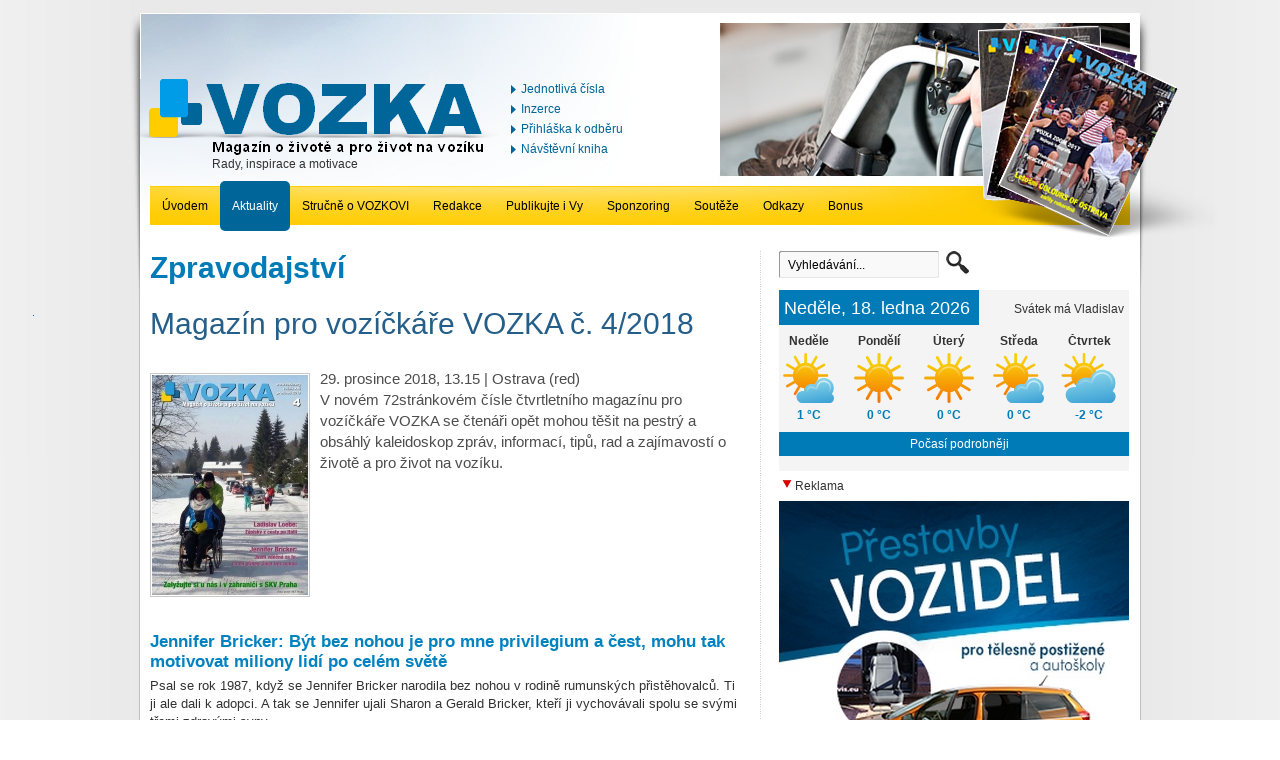

--- FILE ---
content_type: text/html; charset=utf-8
request_url: https://www.vozka.org/aktuality/zpravodajstvi/magazin-pro-vozickare-vozka-c-4-2018-838cz?diskuse
body_size: 42846
content:
<!DOCTYPE HTML PUBLIC "-//W3C//DTD HTML 4.01 Transitional//EN" "http://www.w3.org/TR/html4/loose.dtd">
<html lang="cs">

<head>
	<link rel="shortcut icon" href="/userdata/template/favicon.ico">
<meta http-equiv="Content-Type" content="text/html; charset=utf-8">
<meta name="description" content="Rady, inspirace a motivace pro život na vozíku - Ostravská organizace vozíčkářů">
<meta name="keywords" content="Zpravodajství, vozíčkář, vozka, vozík, handicap, hendikep, časopis pro vozíčkáře, ostravská organizace vozíčkářů, bezbariér, bez bariér, zdravotně postižení, invalidé, kompenzační pomůcky, ZTP, sociální služby, sport, kultura, poradna, ubytování, cestování, bydlení">
<meta name="author" content="Web &amp; Media a.s.">
<meta name="copyright" content="Web &amp; Media a.s.">
<meta name="robots" content="all,follow">
<meta name="googlebot" content="index,follow,snippet,archive">

<title>Magazín pro vozíčkáře VOZKA č. 4/2018 - Zpravodajství - vozíčkář a informace: Magazín Vozka - o životě a pro život na vozíku - časopis</title>

<link rel="alternate" type="application/rss+xml" title="vozíčkář a informace: Magazín Vozka - o životě a pro život na vozíku - časopis - Aktuality (RSS 2.0)" href="https://www.vozka.org/rss/rss-aktuality-cz.xml">

	<link rel="stylesheet" href="/templates/original/style-basic.css" media="all" title="layout" type="text/css">
	<link rel="stylesheet" href="/templates/original/style.css?3" media="all" title="layout" type="text/css">

<link rel="stylesheet" href="/style-effect.css" media="all" title="layout" type="text/css">
<script type="text/javascript" src="/lib-js/img-nahled/img-nahled.js"></script>
<script type="text/javascript" src="/lib-js/jquery.min.js"></script>
<script type="text/javascript" src="/lib-js/jquery.corner.js"></script>
<script type="text/javascript" src="/lib-js/jquery.scrollTo.min.js"></script>
<script type="text/javascript" src="/lib-js/dropdown.js"></script>





<script type="text/javascript" src="/script.js"></script>

<script type="text/javascript" src="/script.web.js"></script>
<script type="text/javascript" src="/script.ga.js"></script>

</head>
<body onLoad="onload_js()" id="body">

<h1>Magazín pro vozíčkáře VOZKA č. 4/2018 - Zpravodajství - vozíčkář a informace: Magazín Vozka - o životě a pro život na vozíku - časopis</h1>

<div id="body-middle">
	<div id="body-middle-top">
		<div id="body-middle-bottom">
			<div id="content-top">
				<div id="logo">
					<a href="/" title="vozíčkář a informace: Magazín Vozka - o životě a pro život na vozíku - časopis"><img src="/images/gr/logo.png" alt="logo"></a>
					<p class="small">Rady, inspirace a motivace</p>
				</div>
				<div id="content-top-links">
					<ul><li><a href="/odkazy-v-hlavicce/jednotliva-cisla/" title="Jednotlivá čísla">Jednotlivá čísla</a></li><li><a href="/odkazy-v-hlavicce/inzerce/" title="Inzerce">Inzerce</a></li><li><a href="/odkazy-v-hlavicce/prihlaska-k-odberu/" title="Přihláška k odběru">Přihláška k odběru</a></li><li><a href="/navstevni-kniha/" title="Návštěvní kniha">Návštěvní kniha</a></li></ul>				</div>
				<div id="content-top-search">			
				</div>
				<div class="clear"></div>
			</div>
				
			<div id="menu">
				<ul><li id="menu-id-6"><a href="/" title="Úvodem">Úvodem</a></li><li id="menu-id-7"><a href="/aktuality/" title="Aktuality" class="odrazka-tucne">Aktuality</a><div class="menu-sub" id="menu-id-7-sub"><ul><li id="menu-id-33"><a href="/aktuality/zpravodajstvi/" title="Zpravodajství" class="odrazka-tucne">Zpravodajství</a></li><li id="menu-id-35"><a href="/aktuality/nazory/" title="Názory">Názory</a></li><li id="menu-id-36"><a href="/aktuality/socialni-sluzby/" title="Sociální služby">Sociální služby</a></li><li id="menu-id-37"><a href="/aktuality/zamestnavani/" title="Zaměstnávání">Zaměstnávání</a></li><li id="menu-id-38"><a href="/aktuality/vzdelavani/" title="Vzdělávání">Vzdělávání</a></li><li id="menu-id-39"><a href="/aktuality/doprava/" title="Doprava bez bariér">Doprava bez bariér</a></li><li id="menu-id-55"><a href="/aktuality/motorismus/" title="Motorismus bez bariér">Motorismus bez bariér</a></li><li id="menu-id-34"><a href="/aktuality/zdravotechnika/" title="Kompenzační prostředky">Kompenzační prostředky</a></li><li id="menu-id-40"><a href="/aktuality/zdravotnictvi/" title="Zdravotnictví">Zdravotnictví</a></li><li id="menu-id-41"><a href="/aktuality/kultura/" title="Kultura bez bariér">Kultura bez bariér</a></li><li id="menu-id-42"><a href="/aktuality/sport/" title="Sport bez bariér">Sport bez bariér</a></li><li id="menu-id-43"><a href="/aktuality/cestovani--pobyty/" title="Cestování a pobyty bez bariér">Cestování a pobyty bez bariér</a></li><li id="menu-id-44"><a href="/aktuality/lide--vztahy/" title="Lidé, vztahy">Lidé, vztahy</a></li><li id="menu-id-45"><a href="/aktuality/literarni-dilna/" title="Literární dílna">Literární dílna</a></li><li id="menu-id-46"><a href="/aktuality/poradna/" title="Poradna">Poradna</a></li><li id="menu-id-47"><a href="/aktuality/bydleni/" title="Bydlení bez bariér">Bydlení bez bariér</a></li><li id="menu-id-48"><a href="/aktuality/volny-cas/" title="Volný čas">Volný čas</a><ul><li id="menu-id-62"><a href="/aktuality/volny-cas/anekdoty-ml/" title="Anekdoty">Anekdoty</a></li></ul></li><li id="menu-id-49"><a href="/aktuality/inzerce-ctenarska/" title="Inzerce čtenářská">Inzerce čtenářská</a></li></ul></div></li><li id="menu-id-8"><a href="/strucne-o-vozkovi/" title="Stručně o VOZKOVI">Stručně o VOZKOVI</a><div class="menu-sub" id="menu-id-8-sub"><ul><li id="menu-id-92"><a href="/strucne-o-vozkovi/prihlasky-k-odberu/" title="Přihláška k odběru">Přihláška k odběru</a></li><li id="menu-id-21"><a href="/o-casopisu/poselstvi/" title="Záměry a cíle">Záměry a cíle</a></li><li id="menu-id-26"><a href="/o-casopisu/oceneni/" title="Ocenění">Ocenění</a></li><li id="menu-id-10"><a href="/rekli-o-vozkovi/" title="Řekli o VOZKOVI">Řekli o VOZKOVI</a><ul><li id="menu-id-27"><a href="/rekli-o-vozkovi/vyjadreni-odborniku/" title="Odborníci">Odborníci</a></li><li id="menu-id-28"><a href="/rekli-o-vozkovi/ctenari/" title="Čtenáři">Čtenáři</a></li></ul></li><li id="menu-id-53"><a href="/strucne-o-vozkovi/z-historie/" title="Z historie">Z historie</a></li></ul></div></li><li id="menu-id-11"><a href="/redakce/" title="Redakce">Redakce</a><div class="menu-sub" id="menu-id-11-sub"><ul><li id="menu-id-31"><a href="/redakce/kontakt/" title="Kontakty">Kontakty</a></li><li id="menu-id-29"><a href="/redakce/eticky-kodex/" title="Etický kodex novináře">Etický kodex novináře</a></li><li id="menu-id-103"><a href="/redakce/zasady-ochrany-osobnich-udaju/" title="Zásady ochrany osobních údajů">Zásady ochrany osobních údajů</a></li></ul></div></li><li id="menu-id-12"><a href="/publikujte-i-vy/" title="Publikujte i Vy">Publikujte i Vy</a></li><li id="menu-id-13"><a href="/sponzoring/" title="Sponzoring">Sponzoring</a></li><li id="menu-id-9"><a href="/souteze1/" title="Soutěže">Soutěže</a><div class="menu-sub" id="menu-id-9-sub"><ul><li id="menu-id-100"><a href="/souteze1/vozka-zoom-2018/" title="VOZKA ZOOM 2018">VOZKA ZOOM 2018</a></li><li id="menu-id-96"><a href="/souteze1/vozka-zoom-2017/" title="VOZKA ZOOM 2017">VOZKA ZOOM 2017</a></li><li id="menu-id-87"><a href="/souteze1/vozka-zoom-2016/" title="VOZKA ZOOM 2016">VOZKA ZOOM 2016</a><ul><li id="menu-id-89"><a href="/souteze1/vozka-zoom-2016/zivot-kolem-nas/" title="Život kolem nás">Život kolem nás</a></li><li id="menu-id-90"><a href="/souteze1/vozka-zoom-2016/sportovni-momenty/" title="Sportovní momenty">Sportovní momenty</a></li><li id="menu-id-91"><a href="/souteze1/vozka-zoom-2016/umeni-ve-fotografii/" title="Umění ve fotografii">Umění ve fotografii</a></li></ul></li><li id="menu-id-97"><a href="/souteze1/rekordy-handicapovanych-hrdinu-2017/" title="REKORDY HANDICAPOVANÝCH HRDINŮ 2017">REKORDY HANDICAPOVANÝCH HRDINŮ 2017</a></li></ul></div></li><li id="menu-id-30"><a href="/odkazy/" title="Odkazy">Odkazy</a><div class="menu-sub" id="menu-id-30-sub"><ul><li id="menu-id-76"><a href="/odkazy/vase-weby/" title="Vaše weby">Vaše weby</a></li><li id="menu-id-83"><a href="/odkazy/motivace--inspirace/" title="Motivace, inspirace">Motivace, inspirace</a></li><li id="menu-id-84"><a href="/odkazy/specialni-vozitka/" title="Speciální vozítka">Speciální vozítka</a></li><li id="menu-id-65"><a href="/odkazy/organizace-a-servery-poskytujici-sluzby-lidem-s-handicapem/" title="Organizace poskytující služby lidem s handicapem">Organizace poskytující služby lidem s handicapem</a></li><li id="menu-id-66"><a href="/odkazy/organizace-obcanu-se-zdravotnim-handicapem/" title="Organizace občanů se zdravotním handicapem">Organizace občanů se zdravotním handicapem</a></li><li id="menu-id-71"><a href="/odkazy/urady/" title="Úřady">Úřady</a></li><li id="menu-id-68"><a href="/odkazy/socialni-problematika/" title="Sociální problematika">Sociální problematika</a></li><li id="menu-id-72"><a href="/odkazy/zdravotni-a-socialni-sluzby/" title="Zdravotní a sociální služby">Zdravotní a sociální služby</a></li><li id="menu-id-78"><a href="/odkazy/zdravotnictvi/" title="Zdravotnictví">Zdravotnictví</a></li><li id="menu-id-82"><a href="/odkazy/vzdelavani/" title="Vzdělávání">Vzdělávání</a></li><li id="menu-id-69"><a href="/odkazy/zamestnavani/" title="Zaměstnávání">Zaměstnávání</a></li><li id="menu-id-67"><a href="/odkazy/seniori/" title="Senioři">Senioři</a></li><li id="menu-id-73"><a href="/odkazy/cestovani--ubytovani/" title="Cestování, ubytování">Cestování, ubytování</a></li><li id="menu-id-80"><a href="/odkazy/kultura/" title="Kultura">Kultura</a></li><li id="menu-id-79"><a href="/odkazy/sport/" title="Sport">Sport</a></li><li id="menu-id-70"><a href="/odkazy/nadace/" title="Nadace, finance">Nadace, finance</a></li><li id="menu-id-81"><a href="/odkazy/petice/" title="Petice">Petice</a></li><li id="menu-id-74"><a href="/odkazy/zurnalistika/" title="Žurnalistika, všeobecné zpravodajství">Žurnalistika, všeobecné zpravodajství</a></li><li id="menu-id-75"><a href="/odkazy/ostatni/" title="Ostatní">Ostatní</a></li></ul></div></li><li id="menu-id-52"><a href="/bonus/" title="Bonus">Bonus</a><div class="menu-sub" id="menu-id-52-sub"><ul><li id="menu-id-93"><a href="/bonus/anekdoty-milana-linharta/" title="Anekdoty Milana Linharta">Anekdoty Milana Linharta</a></li></ul></div></li></ul>				<script type="text/javascript">
					at_attach("menu-id-7", "menu-id-7-sub", "hover", "y", "pointer");at_attach("menu-id-8", "menu-id-8-sub", "hover", "y", "pointer");at_attach("menu-id-11", "menu-id-11-sub", "hover", "y", "pointer");at_attach("menu-id-9", "menu-id-9-sub", "hover", "y", "pointer");at_attach("menu-id-30", "menu-id-30-sub", "hover", "y", "pointer");at_attach("menu-id-52", "menu-id-52-sub", "hover", "y", "pointer");				</script>
			</div>
						<div id="content">
				<div id="content-left">
					<h2 class="nazev-kategorie-detail">Zpravodajství</h2><div class="vypis-clanku-4-hlavni">
<h3><a href="/aktuality/zpravodajstvi/magazin-pro-vozickare-vozka-c-4-2018-838cz">Magazín pro vozíčkáře VOZKA č. 4/2018</a></h3>	
			<div class="vypis-clanku-4-foto">
			<div class="highslide-gallery fotogalerie">
									<a title="Kliknutím zvětšíte obrázek" class="highslide" onclick="return hs.expand(this, { slideshowGroup: 838 } )" href="/userdata/articles/29/vozka-4-2018-tit_strana_h1000.jpg"><img alt="Kliknutím zvětšíte obrázek" src="/userdata/articles/29/vozka-4-2018-tit_strana_h1000-nahled3.jpg" title=""></a>
									<div class="highslide-heading"></div>
			</div>
					</div>
				<p>
			29. prosince 2018, 13.15 | Ostrava (red)<br>
V novém 72stránkovém čísle čtvrtletního magazínu pro vozíčkáře VOZKA se čtenáři opět mohou těšit na pestrý a obsáhlý kaleidoskop zpráv, informací, tipů, rad a zajímavostí o životě a pro život na vozíku.		</p>
		</div>
<p>&nbsp;</p>
<h4> </h4>
<h4><strong>Jennifer Bricker: Být bez nohou je pro mne privilegium a čest, mohu tak motivovat miliony lidí po celém světě</strong> </h4>
<p class="article3"><span style="font-size: small;"><span style="font-family: Arial;">Psal se rok 1987, když se Jennifer Bricker narodila bez nohou v rodině rumunských přistěhovalců. Ti ji ale dali k adopci. A tak se Jennifer ujali </span><span style="font-family: Arial;">S</span><span style="font-family: Arial;">haron a Gerald Bricker, kteří ji vychovávali spolu se svými třemi zdravými syny.</span></span> </p>
<p class="article3"><span style="font-family: Arial; font-size: small;">Jennifer měla ráda gymnastiku a speciálně prostná. Naučila se sama plavat a jezdit po rukou na kolečkových bruslích. Když ji bylo sedm let, začala hrát softbal a o tři roky později přidala i volejbal. Její schopnosti ji posunuly k akrobacii na visuté hrazdě. Tomuto sportu se věnovala čtyři roky a kvalifikovala se na juniorské olympijské hry 1998, kde v hlavní soutěži mezi zdravými sportovci získala čtvrté místo.</span> </p>
<p class="article3"><span style="font-family: Arial; font-size: small;">Po dokončení střední školy se seznámila s Natem Crawfordem, který ji zasvětil do akrobacie a posléze se stal jejím partnerem nejen při vystoupení, ale i v životě. Kvalit mladé akrobatky si všimla zpěvačka Britney Spears a pozvala ji jako účinkující na svoje světové turné.</span> </p>
<p class="article3"><span style="font-family: Arial; font-size: small;">Odmalička měla Jennifer idol v gymnastce Dominique Moceanu, která byla i členkou amerického olympijského týmu. Jennifer nevěděla, kdo jsou její biologičtí rodiče. Dozvěděla se to ve svých šestnácti letech. A byla v šoku, když zjistila, že její idol Dominique je její biologická sestra! Trvalo jim čtyři roky, než se spojili a setkali…</span></p>
<p class="article3"> </p>
<p> </p>
<h4><a href="https://www.vozka.org/userdata/articles/29/vozka-2-2018-tit_strana-web_v800pix.jpg" target="_blank"><span style="color: #ff6600;"><strong>VOZKA 4/2018</strong></span></a><span style="color: #0282bf; font-size: 17px;"><br></span></h4>
<p class="article3"><span style="font-family: Arial; font-size: small;">V novém </span><strong style="font-family: Arial; font-size: small;">72stránkovém</strong><span style="font-family: Arial; font-size: small;"> čísle čtvrtletního magazínu pro vozíčkáře VOZKA, najdete i další zajímavá témata. Čtenáři se opět mohou těšit na pestrý a obsáhlý kaleidoskop zpráv, informací, tipů, rad a zajímavostí o životě a pro život na vozíku.</span></p>
<p class="article3"> </p>
<p class="article3"><strong><span style="font-size: small;">Přehled článků:</span></strong> </p>
<ul>
<li>
<p class="article3"><span style="font-size: small;">Letem světem</span></p>
</li>
</ul>
<ul>
<li>
<p class="article3"><span style="font-size: small;">Kronika: Inspirativní příběhy</span></p>
</li>
</ul>
<ul>
<li>
<p class="article3"><span style="font-size: small;">Napsali jste nám: K prezentaci projektu Kostela Krista Spasitele / Komunitního centra Praha-Barrandov; Dopravce ARRIVA MORAVA diskriminuje vozíčkáře; Návštěvníci Smetanových sadů se mohou ponořit do fantaskního světa hlubin</span></p>
</li>
<li>
<p class="article3"><span style="font-size: small;">POZOR, ČTĚTE: Vložená peněžní poukázka</span></p>
</li>
<li>
<p class="article3"><span style="font-size: small;">Potkejte se s peerem. Nová služba České asociace paraplegiků pro vozíčkáře s poraněním míchy</span></p>
</li>
<li>
<p class="article3"><span style="font-size: small;">Designová kolekce LIGHTHOU<span style="background-color: initial;">S</span><span style="background-color: initial;">E z dílny sociálních podniků spustila e-shop</span></span></p>
</li>
<li>
<p class="article3"><span style="font-size: small;">Dočkáme se koncepce podpory osob pečujících o své blízké se zdravotním postižením a seniory? Potřeba dlouhodobé péče stále roste</span></p>
</li>
</ul>
<ul>
<li>
<p class="article3"><span style="font-size: small;">Aktivní podzim v centru LADA. Od poznávacího zájezdu přes běh v okolí zříceniny hradu až po divadlo nebo turnaj v kuželkách</span></p>
</li>
</ul>
<ul>
<li>
<p class="article3"><span style="font-size: small;">E-shop Košík.cz: Dotované potraviny pro seniory a lidi s postižením. V klubu Plná péče můžete mít dopravu zdarma, speciální slevy, výnos těžkých tašek a pomocníka na telefonu</span></p>
</li>
</ul>
<ul>
<li>
<p class="article3"><span style="font-size: small;">Úžasná superhrdinka z Centra Paraple</span></p>
</li>
</ul>
<ul>
<li>
<p class="article3"><span style="font-size: small;">NAŠE TIPY: Knihy, CD, DVD, internet</span></p>
</li>
</ul>
<ul>
<li>
<p class="article3"><span style="font-size: small;">Vaše projekty: O jedné úspěšné přestavbě handbiku</span></p>
</li>
</ul>
<ul>
<li>
<p class="article3"><span style="font-size: small;">Reportáž Ladislava Loebeho a Romany Bližňákové: Veletrh Rehacare 2018</span></p>
</li>
</ul>
<ul>
<li>
<p class="article3"><span style="font-size: small;">Neurorehabilitační klinika AXON oslavila čtvrté výročí svého založení. Ve spolupráci se spolkem ALKMEON připravila nový projekt KOSMÍK NA MĚSÍC</span></p>
</li>
</ul>
<ul>
<li>
<p class="article3"><span style="font-size: small;">Anekdota kreslená. Milan Linhart: Jsme se tolik dřeli s tím sněhulákem…</span></p>
</li>
</ul>
<ul>
<li>
<p class="article3"><span style="font-size: small;">Strhující večer: Všechny barvy duhy 2018</span></p>
</li>
</ul>
<ul>
<li>
<p class="article3"><span style="font-size: small;">Ceny REKORDY HANDICAPOVANÝCH HRDINŮ. I ve druhém ročníku celostátní soutěže se sešly osobnosti, které jsou příkladem ostatním</span></p>
</li>
</ul>
<ul>
<li>
<p class="article3"><span style="font-size: small;">Galerie UMÚN – Umělci malující ústy a nohama. Doug Landis: Každý máme v sobě skrytou celou řadu schopností</span></p>
</li>
</ul>
<ul>
<li>
<p class="article3"><span style="font-size: small;">Poezie z vašeho pera: Křest páté knihy zdravotně postižené básnířky Lucie Blažkové</span></p>
</li>
</ul>
<ul>
<li>
<p class="article3"><span style="font-size: small;">Grácie ze školy SVÍTÁNÍ nadělovaly a pak rozjely v divadle karneval</span></p>
</li>
</ul>
<ul>
<li>
<p class="article3"><span style="font-size: small;">Chuť, která tě vystřelí do nebe aneb Nebe v hubě. ALDIO na Ostrava Čokoládovém Festivalu 2018</span></p>
</li>
</ul>
<ul>
<li>
<p class="article3"><span style="font-size: small;">Film: Píseň mého srdce (My Own Love Song). Život a naděje</span></p>
</li>
</ul>
<ul>
<li>
<p class="article3"><span style="font-size: small;">Handicapovaní rybáři Kladruby uzavřeli sezonu</span></p>
</li>
</ul>
<ul>
<li>
<p class="article3"><span style="font-size: small;">Máte rádi zimu, sníh a lyžování? Vyrazte do hor s SKV Praha</span></p>
</li>
</ul>
<ul>
<li>
<p class="article3"><span style="font-size: small;">Siláci s handicapem soutěžili na MČR v Českých Budějovicích. Martin Biháry vybojoval na listopadovém MS v Luxoru už poosmé titul mistra světa v benchpressu a stal se absolutním vítězem všech váhových kategorií</span></p>
</li>
</ul>
<ul>
<li>
<p class="article3"><span style="font-size: small;">Úprava vozu pro vozíčkáře? V Centru Mobility CZ vědí, jak na to. Skvělá komunikace, široká nabídka vozidel a blesková proměna v auto pro vozíčkáře</span></p>
</li>
</ul>
<ul>
<li>
<p class="article3"><span style="font-size: small;">Nejpřívětivější město pro seniory v Moravskoslezském kraji? Bohumín</span></p>
</li>
</ul>
<ul>
<li>
<p class="article3"><span style="font-size: small;">Spolek Cesta bez bariér z Frýdku-Místku získal od společného fondu Globusu a Konta Bariéry nové auto k přepravě osob s postižením</span></p>
</li>
</ul>
<ul>
<li>
<p class="article3"><span style="font-size: small;">Řecko – má láska. Letní vzpomínka Michala Pospíšila na ostrov Rhodos</span></p>
</li>
</ul>
<ul>
<li>
<p class="article3"><span style="font-size: small;">Ladislav Loebe: Zápisky z cesty po Itálii.</span></p>
</li>
</ul>
<ul>
<li>
<p class="article3"><span style="font-size: small;">Pohledy ze světa – Japonsko. Mimořádná linka Praha–Tokio. </span></p>
</li>
</ul>
<ul>
<li>
<p class="article3"><span style="font-size: small;">Moje první cesta na univerzitu aneb Jak se studuje na vozíku.</span></p>
</li>
</ul>
<ul>
<li>
<p class="article3"><span style="font-size: small;">RIPAK, poradenství Bez bariér</span></p>
</li>
</ul>
<ul>
<li>
<p class="article3"><span style="font-size: small;">PORADNA pro život s postižením Ligy vozíčkářů</span></p>
</li>
</ul>
<ul>
<li>
<p class="article3"><span style="font-size: small;">Jennifer Bricker: Být bez nohou je pro mne privilegium a čest, mohu tak motivovat miliony lidí <span style="background-color: initial;">po celém světě</span></span></p>
</li>
</ul>
<ul>
<li>
<p class="article3"><span style="font-size: small;">Vánoční zamyšlení psychiatričky Růženy Maškové. O důkazu, že Ježíšek existuje (a mnohým lidem chybí), o paradoxu nemocných a zdravých lidí, o zneužívání péče, o hudební árii na záchytce a o tom, že dobří lidé jsou pořád mezi námi</span></p>
</li>
</ul>
<ul>
<li>
<p class="article3"><span style="font-size: small;">Literární dílna: Věra Schmidová – Vánoce</span></p>
</li>
</ul>
<ul>
<li>
<p class="article3"><span style="font-size: small;">O životě s handicapem vesele i vážně</span></p>
</li>
</ul>
<ul>
<li>
<p class="article3"><span style="font-size: small;">Krása seniorek spočívá v jejich duši a celkovém charisma, říká sexuolog Radim Uzel</span></p>
</li>
</ul>
<ul>
<li>
<p class="article3"><span style="font-size: small;">Vaříme s VOZKOU. Zdravá a jednoduchá jídla. Obyčejné jablko? Česká superpotravina!</span></p>
</li>
</ul>
<ul>
<li>
<p class="article3"><span style="font-size: small;">Arteterapie pro zdraví i pro radost. Udělejte si radost jablkem</span></p>
</li>
</ul>
<ul>
<li>
<p class="article3"><span style="font-size: small;">Kvíz: Jablka, kam se podíváš</span></p>
</li>
</ul>
<ul>
<li>
<p class="article3"><span style="font-size: small;">Inzerce, vzkazy, tiráž</span></p>
</li>
</ul>
<p><span style="font-family: Arial; font-size: small;"> </span></p>
<p><span style="font-size: small;"><strong><span style="font-family: Arial;">Vložené přílohy:</span></strong></span></p>
<ul>
<li><span style="font-family: Arial; font-size: small;">Předtištěná poštovní poukázka </span></li>
</ul>
<ul>
<li><span style="font-family: Arial; font-size: small;">Vánoční pohlednice UMÚN</span> </li>
</ul>
<p> </p>
<p> </p>
<p class="ramecek"><span><strong><span style="color: #333399;">Výběr <strong>článků z </strong>každého čísla VOZKY je postupně umísťován v menu </span><span style="color: #ff6600;"><a href="https://www.vozka.org/aktuality/" target="_blank"><span style="color: #ff6600;">Aktuality</span></a></span>.</strong></span></p>
<p> </p>
<p class="MsoNormal" style="line-height: 14pt; background-image: initial; background-position: initial; background-size: initial; background-repeat: initial; background-attachment: initial; background-origin: initial; background-clip: initial;"><span style="font-family: Arial; font-size: small;"><span style="font-size: 10pt;"> </span></span></p><div class="clear"></div>
	<div class="clanek-zdroj">
		<p class="small"><b>Zdroj:</b> VOZKA 4/2018</p>
	</div>
<div class="clanek-zarazeni">
	<p class="small"><strong>Tématické zařazení:</strong></p>
				<p class="small">&nbsp;» <a title="Aktuality" href="/aktuality/">Aktuality</a> &nbsp;» <a title="Zpravodajství" href="/aktuality/zpravodajstvi/">Zpravodajství</a> &nbsp;</p>
			</div>
	<div class="clear-5px"></div>
	<div class="clanek-footer">
		<p>
						<span><a class="poslat" href="/aktuality/zpravodajstvi/magazin-pro-vozickare-vozka-c-4-2018-838cz?send#send">Poslat článek</a></span>			<span><a class="diskuse" href="/aktuality/zpravodajstvi/magazin-pro-vozickare-vozka-c-4-2018-838cz?diskuse#diskuse">Diskuse</a> (0)</span>						<span><a class="tisk" href="javascript:window.print()">Tisk</a></span>			<span>Autor: Admin Klient</span>			<span>Přečteno: 5174x</span>					</p>
	</div>
	<a name="diskuse"></a>

<div class="clear-20px"></div>
<div class="ramecek">
	<div class="clear-5px"></div>
	<p style="text-transform: uppercase"><strong>Diskuse k článku</strong></p>
	
		
	
<div style="width: 100%">
	<p style="font-size: 5px">&nbsp;</p>
		<p>
		<img src="/templates/general-icons/odrazka2.gif" alt=""> <a href="/aktuality/zpravodajstvi/magazin-pro-vozickare-vozka-c-4-2018-838cz?diskuse#diskuse_novy_prispevek">Vložit nový příspěvek</a>
					&nbsp; <img src="/templates/general-icons/odrazka2.gif" alt=""> <a href="/diskuse-script.php?akce=sbalit-prispevky2&amp;url=%2Faktuality%2Fzpravodajstvi%2Fmagazin-pro-vozickare-vozka-c-4-2018-838cz%3Fdiskuse&amp;volba_dis=">Sbalit příspěvky</a>
			</p>
	
	<p style="font-size: 5px">&nbsp;</p>
	<script type="text/javascript">
function diskuse_zobrazit(volba) {
	if (document.getElementById("iddis" + volba).style.display == "none")
		document.getElementById("iddis" + volba).style.display = "block";
	else
		document.getElementById("iddis" + volba).style.display = "none";
}
</script>
<p style="padding-top: 10px">Zatím nebyl uložen žádný příspěvek, buďte první.	
	<p>&nbsp;</p>
	<div align="left"><div class="no-print">
			<script type="text/javascript">
	function odeslat_prispevek() {
		if (document.getElementById('pohlavi_m').checked==false && document.getElementById('pohlavi_z').checked==false) {
			alert("Nevyplnil(a) jste své pohlaví!");
			return false;
		}
		if (document.form_tema.email.value=='' || document.form_tema.email.value.search("@") < 0 || document.form_tema.email.value.length <= 5) {
			alert("Nevyplnil(a) jste e-mail!");
			return false;
		}
		if (document.form_tema.predmet.value=='') {
			alert('Nevyplnil(a) jste předmět příspěvku!');
			return false;
		}
		if (document.form_tema.text.value=='') {
			alert('Nevyplnil(a) jste text příspěvku!');
			return false;
		}
		if (document.form_tema.antispm.value.length < 5) {
			alert("Nevyplnil jste kontrolní kód.");
			return false;
		}
		
		if (confirm("Opravdu si přejete uložit příspěvek?")) return true; else return false;
	}
	</script>
				<form method="post" name="form_tema" onsubmit="return odeslat_prispevek()" action="/diskuse-script.php?akce=novy-prispevek">
				<input type="Hidden" name="diskuse_url" value="/aktuality/zpravodajstvi/magazin-pro-vozickare-vozka-c-4-2018-838cz?diskuse">
		<input type="Hidden" name="clanek" value="838">
		<input type="Hidden" name="tema_poslat" value="33">
		<input type="Hidden" name="clanek_volba" value="838">
		
	<a name="diskuse_novy_prispevek"></a>
	<table class="table" border="0" cellpadding="3" cellspacing="0" width="100%">
		<tr bgcolor="#EEEEEE">
			<td><p>&nbsp;</p></td>
			<td><p><b>Vložit nový příspěvek</b></p></td>
		</tr>
					
				<tr>
			<td width="70"><p>Jméno:</p></td>
			<td><p><input name="vlozil" style="width: 50%" value=""></p></td>
		</tr>
		<tr>
			<td><p>Pohlaví:</p></td>
			<td><p><input id="pohlavi_m" type="Radio" name="pohlavi" value="1"> Muž, <input id="pohlavi_z" type="Radio" name="pohlavi" value="2"> Žena</p></td>
		</tr>
		<tr>
			<td valign="top"><p>E-mail:</p></td>
			<td><p><input id="email" name="email" style="width: 50%" value=""></p></td>
		</tr>
		<tr>
			<td><p>Předmět:</p></td>
			<td><p><input name="predmet" style="width: 50%" value=""></p></td>
		</tr>
		<tr>
			<td valign="top"><p>Příspěvek:</p></td>
			<td><p>&nbsp;</p></td>
		</tr>
		<tr>
			<td colspan="2"><p><textarea style="width: 99%; font-size: 12px" name="text" rows="10"></textarea></p></td>
		</tr>
		<tr>
			<td valign="top"><p>Kontrola:</p></td>
			<td>
				<p>Do spodního pole opište z obrázku 5 znaků:</p>
				<p><img alt="Kód pro ověření" src="/antispm/antispm.php"></p>
				<p><input type="Text" name="antispm" style="width: 169px" maxlength="5"></p>
			</td>
		</tr>
		<tr bgcolor="#EEEEEE">
			<td><p>&nbsp;</p></td>
			<td><p><input type="Submit" value="Vložit příspěvek" class="button"></p></td>
		</tr>
	</table>
	</form>
</div></div>
		
</div>	
</div>
<p class="clear-10px">&nbsp;</p>						<div class="no-print">
							<div class="clanek-hr"></div>
							<div class="clear-20px"></div>
							
														<div class="vypis-vlevo">
								&nbsp;							</div>
													</div>
										</div>
				<div id="content-right">
					<div id="kalendarium-box">
	<div id="search" class="formular">
		<form method="post" action="/pages.script.php?akce=hledat">
			<div id="search-content-input"><div class="input-wrap"><input onfocus="mySearchDefaultText(this, 'Vyhledávání...')" onblur="mySearchDefaultText(this, 'Vyhledávání...')" class="input-text" type="text" name="hledat_text" value="Vyhledávání..."></div></div>
			<div id="search-content-submit"><input type="hidden" name="searchDefaultText" value="Vyhledávání..."><input type="image" src="/images/gr/search-button.gif" title="OK - Vyhledat"></div>
			<div class="clear"></div>
		</form>
	</div>
</div>

<div class="clear-10px"></div>

<div id="content-box">
	<h3 class="float-left"><span>Neděle, 18. ledna 2026</span></h3>
	<div id="kalendar-text">
				<p>Svátek má Vladislav</p>
		<div class="clear-5px"></div>
	</div>
	<div class="clear"></div>
	<div id="pocasi-box">
						<div style="margin: auto; text-align: center;">
			<script type="text/javascript" src="https://www.in-pocasi.cz/pocasi-na-web/pocasi-na-web.php?typ=modern&amp;layout=pruh&amp;region=0&amp;barva-den=333333&amp;barva-teplota=007BB7&amp;dni=5">
			</script>
			<a href="https://www.in-pocasi.cz" title="In-počasí" target="_blank">Počasí podrobněji</a>
		</div>
				<div class="clear"></div>
	</div>
	<p class="clear-15px"></p>
</div>

	
	<div class="reklama"> <img src="/images/gr/triangle.jpg" ><p> Reklama</p></div><div style="text-align: left"><a href="/banner.php?redir=108"><img src="/userdata/reklamy/jp-servis-predstavby-vozidel.jpg" alt="JP Servis - Přestavby vozidel" title="JP Servis - Přestavby vozidel"></a></div>		<div class="clanek-hr2">&nbsp;</div>
<h3><span>Krátké zprávy</span></h3>
<div class="block-right">
<ul class="odkaz-starsi">
	<li><strong><a href="" title="Více krátkých zpráv">Více krátkých zpráv</a></strong></li>
</ul>
</div>


<div class="clanek-hr2">&nbsp;</div>

<h3 style="padding-bottom: 8px;" class="float-left"><span>VOZKA na sítích</span></h3>
<div class="block-right">
	<a href="https://www.facebook.com/Magaz%C3%ADn-VOZKA-1111543868863755/timeline/" class="float-left" style="margin-left: 15px;"><img src="/images/gr/facebook.png"></a>
</div><div class="clanek-hr2">&nbsp;</div>

<a href="https://vozka.ecomailapp.cz/public/form/2-2bb287d15897fe2f9d89c882af9a3a8b">
	<h3 style="padding-bottom: 8px;"><span>Přihlaste se k odběru našeho newsletteru</span></h3>
</a>
<div class="clanek-hr2">&nbsp;</div>




<div class="reklama"> <img src="/images/gr/triangle.jpg" ><p> Reklama</p></div><div style="text-align: left"><img src="/userdata/reklamy/ples---plakat.png" alt="" title=""></div><p>&nbsp;</p><div class="reklama"> <img src="/images/gr/triangle.jpg" ><p> Reklama</p></div><div style="text-align: left"><img src="/userdata/reklamy/certifikát_vozka-2.png" alt="" title=""></div>	<div class="clanek-hr2">&nbsp;</div>
	




<h3><span>Finanční podpora</span></h3>
<div class="block-right"><!-- cache "__system_pages_2" --><p class="article3"><span style="font-size: small;">Realizaci projektu VOZKA podporuje Ministerstvo zdravotnictví České republiky</span></p>
<p class="article3"><span style="font-size: small;"><img src="https://www.vozka.org/userdata/pages/1/mzcr-nahled3.png" alt="" width="280" height="25"><span style="font-size: 12px;"> </span></span></p>
<p class="article3"> </p>
<p class="article3"><span style="font-size: small;">Projekt Vozka je realizován s finanční podporou:</span> </p>
<p class="article3"><a href="https://www.ostrava.cz" target="_blank"><img src="https://www.vozka.org/userdata/pages/1/ostrava_3_vykricniky_s_170_bez_l-odsaz.jpg" alt="" width="170" height="47"></a></p>
<p> </p>
<p><a href="https://nadaceju.cz/" target="_blank"><img src="/userdata/pages/1/nadace-ju-2018_2-nju_logo_new_barevne-komplet-h162orez-nahled1.jpg" alt="" width="133" height="66"> </a></p>
<p> </p>
<p class="article3"><span style="font-size: small;"> <img title="logo-nadace-cez_cmyk-s_143.jpg" src="/userdata/pages/1/logo-nadace-cez_cmyk-s_143.jpg" alt="logo-nadace-cez_cmyk-s_143.jpg" width="141" height="113"></span></p>
<p class="article3"><a href="https://www.nadacecez.cz/cs/uvod.html" target="_blank"><span style="color: #000000; font-family: Verdana, Arial, Helvetica, sans-serif;"> </span></a></p>
<div class="clear-5px"><span style="color: #333333; font-family: Arial, Helvetica, sans-serif;"> </span></div>
<p class="float-right"><a class="button no-margin" href="/sponzoring/">VÍCE O SPONZORINGU </a></p></div>
<div class="clanek-hr2">&nbsp;</div>


<h3><span>Partnerské organizace</span></h3>
<div class="block-right"><!-- cache "__system_pages_94" --><p style="text-align: left;"> <a title="UMÚN s.r.o. - Nakladatelství malířů s těles. postiž., malujících ústy a nohama" href="http://www.umun.cz/" target="_blank"><img title="UMÚN s.r.o. - Nakladatelství malířů s těles. postiž., malujících ústy a nohama, Liberec" src="https://www.vozka.org/userdata/pages/10/umun-logo-oficialni-h150-nahled1.jpg" alt="UMÚN s.r.o. - Nakladatelství malířů s těles. postiž., malujících ústy a nohama, Liberec" width="117" height="100"></a></p>
<p style="text-align: left;"><a title="SK Indians Plzeň - sport, kultura, vzdělávání" href="https://ph.lenoxos.cz/" target="_blank"><img src="https://www.vozka.org/userdata/pages/10/lenox-logo-s200.jpg" alt="" width="200" height="174"></a></p>
<p style="text-align: left;"> </p>
<p style="text-align: left;"> <a href="https://www.skvpraha.org/skv-praha/" target="_blank"><img title="skvp_logo_barva-nahled3.png" src="/userdata/pages/10/skvp_logo_barva-nahled3.png" alt="skvp_logo_barva-nahled3.png" width="200" height="97"></a></p>
<p style="text-align: left;"><a href="http://www.mup.cz" target="_blank"><img title="Metropolitní univerzita Praha, program Škola bez bariér" src="/userdata/pages/10/mup---pantone-288c-s200-nahled4.jpg" alt="" width="200" height="76"></a> </p>
<p style="text-align: left;"> </p>
<p style="text-align: left;"><a href="http://www.fotografiemiproradost.cz" target="_blank"><img title="Fotografiemi pro radost, z.s." src="https://www.vozka.org/userdata/pages/10/fotografiemi-pro-radost--z.s.-logo_fpr-(1)a-nahled4.jpg" alt="" width="200" height="95"></a></p>
<p style="text-align: left;"> </p>
<p style="text-align: left;"> </p>
<p style="text-align: left;"><a title="VZDĚLÁVÁNÍ PRAXÍ – Vzdělávání praxí pro zvýšení zaměstnatelnosti" href="http://www.vzdelavanipraxi.cz" target="_blank"><img src="https://www.vozka.org/userdata/pages/10/vzdelavani-praxi-logo_s200.jpg" alt="" width="200" height="42"></a></p>
<p style="text-align: left;"> </p>
<p style="text-align: left;"> </p>
<p style="text-align: left;"><a href="https://ftk.upol.cz/" target="_blank"><img title="Fakulta tělesné kultury Univerzita Palackého v Olomouci" src="https://www.vozka.org/userdata/pages/10/fakulta-tk-upo.jpg" alt="Fakulta tělesné kultury Univerzita Palackého v Olomouci" width="200" height="95"></a></p>
<p style="text-align: left;"> </p>
<p style="text-align: left;"> </p>
<p style="text-align: left;"><a href="http://www.apa.upol.cz" target="_blank"><img title="Centrum aplikovaných pohybových aktivit FTK UP v Olomouci" src="https://www.vozka.org/userdata/pages/10/centrum-apa.jpg" alt="Centrum aplikovaných pohybových aktivit FTK UP v Olomouci" width="200" height="94"></a></p>
<p style="text-align: left;"> </p>
<p style="text-align: left;">   </p>
<p style="text-align: left;"><a href="http://www.amd-mda.cz/" target="_blank"><img title="Asociace muskulárních dystrofiků" src="https://www.vozka.org/userdata/pages/10/amd-logo-neofic.-banner-s200.jpg" alt="" width="200" height="98"></a></p>
<p style="text-align: left;"> </p>
<p style="text-align: left;"> </p>
<p style="text-align: left;">  <a href="http://www.ledax.cz" target="_blank"><img title="DfK Group - Ledax o.p.s., České Budějovice" src="/userdata/pages/10/ledax-lx_banner_200x100px_3.png" alt="" width="200" height="100"></a></p>
<p style="text-align: left;"> </p>
<p style="text-align: left;">   </p>
<p class="article3" style="text-align: left;"> </p>
<p style="text-align: left;"><a title="Občanské sdružení Okolo, Praha" href="http://www.osokolo.cz/" target="_blank"><img src="https://www.vozka.org/userdata/pages/10/okolo-logo_s200.jpg" alt="" width="200" height="63"></a>  </p>
<p class="article3" style="text-align: left;"> </p>
<p style="text-align: left;"><a title="Spolek FREE WILL, Tichá, okr. Frenštát p. R." href="https://www.spolekfreewill.cz/" target="_blank"><img style="font-size: xx-small;" src="https://www.vozka.org/userdata/pages/10/free-will-napis-s-pirkem.jpg" alt="Free Will o. s." width="200" height="70"></a>  </p>
<p class="article3" style="text-align: left;"><span style="font-size: large;"> </span></p>
<p style="text-align: left;"><span style="font-size: xx-small;"><a title="Odkazy invalidům - Pomáhejme si" href="https://info-invalidum.webnode.cz/" target="_blank"><img src="https://www.vozka.org/userdata/pages/10/odkazy-invalidum_dz.jpg" alt="" width="200" height="65"></a></span></p>
<p style="text-align: left;">  </p>
<p style="text-align: left;"> </p>
<p style="text-align: left;"><a href="http://www.vozickari.estranky.cz/" target="_blank"><img title="Vozíčkáři Plzeňska" src="https://www.vozka.org/userdata/pages/10/vozickari-plzenska-s200.jpg" alt="" width="200" height="49"></a></p>
<p style="text-align: left;"><a href="http://beta.vividus.cz/" target="_blank"><img title="VIVIDUS DYNAMIS (Životní síla), Praha" src="https://www.vozka.org/userdata/pages/10/vividusdynamis-s200-nahled1.png" alt="VIVIDUS DYNAMIS" width="133" height="94"></a>             <a href="http://www.chatalanovka.cz/pro-handicapovane-navstevniky.html" target="_blank"><img title="DfK Group: Sociální služby na Lipně" src="https://www.vozka.org/userdata/pages/10/chata-lanovka-chl-logo_rgb-s200-nahled1.jpg" alt="" width="133" height="80"></a></p>
<p class="article3" style="text-align: left;">  </p>
<p style="text-align: left;">                   <a title="Vyhlídkové lety pro postižené, Hradec Králové" href="http://www.os4h.cz" target="_blank"><img src="https://www.vozka.org/userdata/pages/10/osh_logo-s_200a-nahled1.jpg" alt="" width="133" height="100"></a></p>
<p class="article2 article3" style="text-align: left;">    </p>
<p class="article2" style="text-align: left;">  <a title="Sportovní klub Ostrava (SK Ostrava)" href="http://www.skostrava.cz/" target="_blank"><img title="Sportovní klub Ostrava - Wheelchair rugby team Koníci" src="https://www.vozka.org/userdata/pages/10/sportovni-klub-sk-ostrava-h150-nahled1.png" alt="Sportovní klub Ostrava (SK Ostrava)" width="113" height="100"></a>                                    <a href="https://www.prosaz.cz/" target="_blank"><img title="PROSAZ - pomáháme zdravotně postiženým, Praha" src="https://www.vozka.org/userdata/pages/10/prosaz-h150-nahled1.png" alt="" width="79" height="100"></a>    <br><br><span style="text-align: justify;"> </span><a href="https://spcsrdceopava.blogspot.cz/" target="_blank"><img title="Speciální pedagogické centrum Srdce pro děti a žáky s tělesným a mentálním postižením, Opava" src="https://www.vozka.org/userdata/pages/10/spc-srdce-opava-h150-nahled1.png" alt="" width="114" height="100"></a>                                  <a href="http://www.dmoinfo.cz/kontakt" target="_blank"><img title="SDMO - Sdružení pro komplexní péči při dětské mozkové obrně, z.s., Praha" src="https://www.vozka.org/userdata/pages/10/sdmo-h150.jpg" alt="" width="93" height="150"></a></p>
<p style="text-align: left;"> </p>
<p style="text-align: left;"> </p>
<p style="text-align: left;"> </p></div>				</div>
				<div class="clear"></div>
			</div>
			<div class="clear"></div>
		</div>
	</div>
</div>
<div id="footer-main">
	<div id="footer">
		<div class="padding">
			<p class="footer-text2"><span>2026 &copy; Vozka.org</span> &nbsp; &nbsp;|&nbsp; &nbsp; Vaše dotazy zodpovíme na adrese <script type="text/javascript">spam_email('zka.org', 'o@', 'vo', 'inf')</script>.</p>
			<p class="footer-text3"><a href="/" title="Home">Home</a> &nbsp; &nbsp;|&nbsp; &nbsp; <a title="Podmínky používání" href="/podminky-pouzivani/">Podmínky používání</a> &nbsp; &nbsp;|&nbsp; &nbsp; <a title="Prohlášení o přístupnosti" href="/prohlaseni-o-pristupnosti/">Prohlášení o přístupnosti</a> &nbsp; &nbsp;|&nbsp; &nbsp; <a title="Mapa webu" href="/cz/mapa-webu/">Mapa webu</a> &nbsp; &nbsp;|&nbsp; &nbsp; <a target="_blank" href="http://www.wmpublic.cz/" title="Redakční systém WMpublic">Redakční systém WMpublic</a> &nbsp; &nbsp;|&nbsp; &nbsp;<a href="http://www.web-media.cz/" title="Webdesign by - Web &amp; Media a.s.">Webdesign by - Web &amp; Media a.s.</a></p>
			<div id="web-media-sign"><a target="_blank" href="http://www.web-media.cz/" title="Web &amp; Media a.s."><img src="/images/gr/sign.png" alt="Web &amp; Media a.s."></a></div>
		</div>
	</div>
</div></body>
</html>

--- FILE ---
content_type: text/css
request_url: https://www.vozka.org/templates/original/style-basic.css
body_size: 6070
content:
@charset "utf-8";
/* Základní style odkazů */
a {
	color: #000000;
	text-decoration: none;
}
a:hover {
	color: #333333;
	text-decoration: underline;
}
/*oštření teček u odkazu v FF*/
* a {
	outline: none;
}
/* End Základní styly odkazů */
/* Základní nastavení elementů*/
ol {
	margin: 0px;
	padding: 0px;
	padding-left: 20px;
	
	font-size: 12px;
	line-height: 160%;
	font-family: Arial, Helvetica, sans-serif;
}
ol ol {
	list-style: circle;
}
ul {
	margin: 0px;
	padding: 0px;
	padding-left: 22px;
	list-style: square;
	color: #333333;
	
	font-size: 12px;
	line-height: 170%;
	font-family: Arial, Helvetica, sans-serif;
	list-style: none;
}
	ul li {
		background: url('/templates/general-icons/odrazka-li.gif') 0 8px no-repeat;
		padding-left: 10px;
	}
ul ul {
	list-style: circle;
}
	ul li ul li {
		background: none;
		padding-left: 0;
	}
/**/
body {
	margin: 0;
	padding: 0;
	font-size: 12px;
}
/*table {
	border-collapse: collapse;
}
	table tr {
		
	}
		table tr td {
			color: #333333;
			font-family: Arial, Helvetica, sans-serif;
			font-size: 12px;
		}*/
img {
	border: 0;
}
div {
	margin: auto;
}
hr {
	color: #000000;
	height: 1px;
}
h1, h2, h3, h4, h5, h6 {
	color: #4D4D4D;
	font-family: Arial, Helvetica, sans-serif;
	margin: 0;
	padding: 0;
	clear: both;
	font-weight: normal;
}
h1 {
	display: none;
}
h2 {
	padding-bottom: 10px;
	font-weight: bold;
	font-size: 30px;
	color: #007BB7;
}
h3 {
	font-size: 24px;
	font-weight: normal;
	color: #004E82;
	padding-top: 15px;
	padding-bottom: 10px;
}
h4 {
	font-size: 17px;
	font-weight: normal;
	padding-bottom: 5px;
	color: #0282BF;
}
h5 {
	font-size: 14px;
	font-weight: bold;
}
h6 {
	font-size: 12px;
	font-weight: bold;
}
p {
	color: #333333;
	font-family: Arial, Helvetica, sans-serif;
	font-size: 12px;
	margin: 0;
	line-height: 150%;
}
form {
	margin: 0;
}
input {
	font-size: 12px;
}
textarea {
	font-size: 12px;
	font-family: Arial, Helvetica, sans-serif;
}
select {
	font-size: 12px;
}
/* Rozšířené styly běžné pro každý web*/
p.article {
	text-indent: 20px;
	text-align: justify;
	line-height: 150%;
	margin-bottom: 5px;
}
p.article2 {
	text-align: justify;
	line-height: 150%;
	margin-bottom: 5px;
}
/* na miru */
p.article3 {
	text-align: left;
	font-size: 12px!important;
	line-height: 150%;
	margin-bottom: 5px;
}
p.small {
	font-size: 11px;
}
p.small2 {
	font-size: 10px;
}
p.big {
	font-size: 13px;
}
.ramecek {
	 padding: 7px 3px 6px 8px;
	background-color: #F2F2F2;
	 border: 1px dotted silver;
}
.legend {
	color: Gray;
	font-size: 11px;
}
.clanek-info-blok {
	float: right;
	width: 38%;
	border-left: 2px solid silver;
	padding: 5px 10px 0 10px;
	margin-left: 20px;
	margin-bottom: 5px;
}
	.clanek-info-blok h3 {
		font-size: 18px;
		font-weight: bold;
		padding: 0 0 5px 0;
		text-transform: uppercase;
		margin: 0;
		border: 0;
		background: none;
	}
	.clanek-info-blok p {
		font-size: 13px;
		line-height: 140%;
		padding-bottom: 5px;
	}
.alert-div {
	padding: 10px; border: 1px solid #E1968A; background-color: #EAB7AD; background-image: url('/admin/gr/icons/alert-background.gif');
}
.pass-div {
	padding: 10px; border: 1px solid #C7D39A; background-color: #D7E0B8; background-image: url('/admin/gr/icons/pass-background.gif');
}
.proc-div {
	padding: 10px; border: 1px solid #E1C38A; background-color: #FFCC66; background-image: url('/admin/gr/icons/proc-background.gif');
}
.pagination, .pagination-active { /* stránkování pagination()*/
	background: #666666;
	color: #FFFFFF!important;
	padding: 2px 5px!important;
	text-decoration: none!important;
	font-family: Verdana!important;
}
.pagination-active {
	background: #007BB7!important;
}
.pagination:hover {
	background: #007BB7;
}
.cara	{
	width: 100%;
	background: #555555;
	height: 1px;
	clear: both;
	margin-top: 10px;
	margin-bottom: 10px;
}
.highslide {
	
}
#hledani-zalozky {
	border-bottom: 1px solid silver;
	height: 31px;
}
	#hledani-zalozky div {
		float: left;
		width: 100px;
		height: 30px;
		border: 1px solid silver;
		margin-left: 10px;
		text-align: center
	}
		#hledani-zalozky div p {
			padding: 7px 0 0 0;
		}
		#hledani-zalozky div a {
			text-decoration: none;
			color: #000000;
		}
		#hledani-zalozky div a:hover {
			text-decoration: underline;
		}
.formular {
	
}
	.formular #captcha {
		display: none;
	}
	.formular .input-wrap {
		float: left;
		display: block;
		background: transparent url('/images/gr/input-bg-right.gif') right top no-repeat;
		padding-right: 3px;
		margin: 0;
		/*border-top: 1px solid #999999;
		border-left: 1px solid #999999;
		border-right: 1px solid #E5E5E5;
		border-bottom: 1px solid #E5E5E5;
		background-color: #F9F9F9;
		border-radius: 2px;*/
	}
		.formular .input-wrap input[type=''],
		.formular .input-wrap input[type=text],
		.formular .input-wrap input[type=password] {
			outline: 0;
			resize: none;
			border: none;
			padding: 3px 0 3px 3px;
			margin: 0;
			height: 21px;
			background: transparent url('/images/gr/input-bg-left.gif') left top no-repeat;
		}
	.formular .textarea-wrap {
		float: left;
		display: block;
		background: url('/images/gr/textarea-bg-right.png') right top no-repeat;
		padding-right: 3px;
		margin: 0;
		/*border-top: 1px solid #999999;
		border-left: 1px solid #999999;
		border-right: 1px solid #E5E5E5;
		border-bottom: 1px solid #E5E5E5;
		background-color: #F9F9F9;
		border-radius: 2px;*/
	}
		.formular .textarea-wrap textarea {
			outline: 0;
			resize: none;
			background: url('/images/gr/textarea-bg-left.png') left top no-repeat;
			border: none;
			padding: 5px 0 5px 3px;
			margin: 0;
			overflow: auto;
			height: 93px;
		}
	.formular select {
		outline: 0;
	}
	.formular input[type=submit],
	.formular input[type=button],
	.formular input[type=image],
	.formular button {
		
	}

--- FILE ---
content_type: text/css
request_url: https://www.vozka.org/style-effect.css
body_size: 15930
content:
/*************************************/
/*				VYJ͎D�C� INFO		 */
/*************************************/

#change-info {
	background: #FFFFCC url('/admin/gr/icons2/info-s.png') 8px 9px no-repeat;
	border-bottom: 1px solid gray;
	position: fixed; z-index: 1111; top: 30px; left: 0;
	width: 100%;
	height: 33px;
}
#change-info-space {
	height: 33px;
	font-size: 0;
}
	#change-info .padding {
		padding: 5px 5px 5px 30px;
	}
	#change-info p {
		padding: 4px 0 3px 0;
	}
#change-info2 {
	width: auto!important;
	min-width: 450px!important;
	max-width: 900px!important;
}

#change-info code, #change-info2 code {
	display: none;
}

/*************************************/
/*				CLONA				 */
/*************************************/

.dialog-box {
	background-color: #FFFFFF;
	border: 3px solid #CCCCCC;
	padding: 5px;
	position: absolute;
	display: none;
}
.draggable {
	user-select: none; -khtml-user-select: none; -moz-user-select: none; -o-user-select:none;	
}
.minimalize-bar .krizek {
	display: block;
	float: right;
	width: 11px;
	height: 11px;
	background: url('/admin/gr/icons/krizek.gif') left -1px no-repeat;
}
.minimalize-bar .krizek:hover {
	background-position: left -11px;
	background-color: #CCCCCC;
}

.highslide-container div {
	font-family: Verdana, Helvetica;
	font-size: 10pt;
}
.highslide {
	outline: none;
	text-decoration: none;
}
/*
.highslide img {
	border: 2px solid silver;
}
.highslide:hover img {
	border-color: gray;
}
*/
.highslide-active-anchor img {
	visibility: hidden;
}
.highslide-gallery .highslide-active-anchor img {
	border-color: black;
	visibility: visible;
	cursor: default;
}
.highslide-gallery {
	text-align: center;
}
.highslide-image {
	border-width: 2px;
	border-style: solid;
	border-color: white;
}
.highslide-wrapper, .highslide-outline {
	background: white;
}
.glossy-dark {
	background: #111;
}
.highslide-image-blur {
}
.highslide-number {
	font-weight: bold;
	color: gray;
}
.highslide-caption {
	display: none;
	border-top: none;
	font-size: 1em;
	padding: 5px;
	background: white;
}
.highslide-heading {
	display: none;
	font-weight: bold;
	margin: 0.4em;
}
.highslide-dimming {
	position: absolute;
	background: black;
}
a.highslide-full-expand {
   background: url(/lib-js/img-nahled/graphics/fullexpand.gif) no-repeat;
   display: block;
   margin: 0 10px 10px 0;
   width: 34px;
   height: 34px;
}
.highslide-loading {
	display: block;
	color: black;
	font-size: 9px;
	font-weight: bold;
	text-transform: uppercase;
	text-decoration: none;
	padding: 3px;
	border: 1px solid white;
	background-color: white;
	padding-left: 22px;
	background-image: url(/lib-js/img-nahled/graphics/loader.white.gif);
	background-repeat: no-repeat;
	background-position: 3px 1px;
}
a.highslide-credits,
a.highslide-credits i {
	padding: 2px;
	color: silver;
	text-decoration: none;
	font-size: 10px;
}
a.highslide-credits:hover,
a.highslide-credits:hover i {
	color: white;
	background-color: gray;
}
.highslide-move, .highslide-move * {
	cursor: move;
}
.highslide-overlay {
	display: none;
}
/* Example of a semitransparent, offset closebutton */
.closebutton {
	position: relative;
	top: -15px;
	left: 15px;
	width: 30px;
	height: 30px;
	cursor: pointer;
	background: url(/lib-js/img-nahled/graphics/close.png);
	/* NOTE! For IE6, you also need to update the highslide-ie6.css file. */
}

/*****************************************************************************/
/* Controls for the galleries.											   */
/* Remove these if you are not using a gallery							   */
/*****************************************************************************/
.highslide-controls {
	width: 195px;
	height: 40px;
	background: url(/lib-js/img-nahled/graphics/controlbar-white.gif) 0 -90px no-repeat;
	margin: 20px 15px 10px 0;
}
.highslide-controls ul {
	position: relative;
	left: 15px;
	height: 40px;
	list-style: none;
	margin: 0;
	padding: 0;
	background: url(/lib-js/img-nahled/graphics/controlbar-white.gif) right -90px no-repeat;
}
.highslide-controls li {
	float: left;
	padding: 5px 0;
}
.highslide-controls a {
	background-image: url(/lib-js/img-nahled/graphics/controlbar-white.gif);
	display: block;
	float: left;
	height: 30px;
	width: 30px;
	outline: none;
}
.highslide-controls a.disabled {
	cursor: default;
}
.highslide-controls a span {
	/* hide the text for these graphic buttons */
	display: none;
}


/* The CSS sprites for the controlbar - see http://www.google.com/search?q=css+sprites */
.highslide-controls .highslide-previous a {
	background-position: 0 0;
}
.highslide-controls .highslide-previous a:hover {
	background-position: 0 -30px;
}
.highslide-controls .highslide-previous a.disabled {
	background-position: 0 -60px !important;
}
.highslide-controls .highslide-play a {
	background-position: -30px 0;
}
.highslide-controls .highslide-play a:hover {
	background-position: -30px -30px;
}
.highslide-controls .highslide-play a.disabled {
	background-position: -30px -60px !important;
}
.highslide-controls .highslide-pause a {
	background-position: -60px 0;
}
.highslide-controls .highslide-pause a:hover {
	background-position: -60px -30px;
}
.highslide-controls .highslide-next a {
	background-position: -90px 0;
}
.highslide-controls .highslide-next a:hover {
	background-position: -90px -30px;
}
.highslide-controls .highslide-next a.disabled {
	background-position: -90px -60px !important;
}
.highslide-controls .highslide-move a {
	background-position: -120px 0;
}
.highslide-controls .highslide-move a:hover {
	background-position: -120px -30px;
}
.highslide-controls .highslide-full-expand a {
	background-position: -150px 0;
}
.highslide-controls .highslide-full-expand a:hover {
	background-position: -150px -30px;
}
.highslide-controls .highslide-full-expand a.disabled {
	background-position: -150px -60px !important;
}
.highslide-controls .highslide-close a {
	background-position: -180px 0;
}
.highslide-controls .highslide-close a:hover {
	background-position: -180px -30px;
}

/*****************************************************************************/
/* Styles for the HTML popups											     */
/* Remove these if you are not using Highslide HTML						     */
/*****************************************************************************/
.highslide-maincontent {
	display: none;
}
.highslide-html {
	background-color: white;
}
.highslide-html-content {
	display: none;
	width: 400px;
	padding: 0 5px 5px 5px;
}
.highslide-header {
	padding-bottom: 5px;
}
.highslide-header ul {
	margin: 0;
	padding: 0;
	text-align: right;
}
.highslide-header ul li {
	display: inline;
	padding-left: 1em;
}
.highslide-header ul li.highslide-previous, .highslide-header ul li.highslide-next {
	display: none;
}
.highslide-header a {
	font-weight: bold;
	color: gray;
	text-transform: uppercase;
	text-decoration: none;
}
.highslide-header a:hover {
	color: black;
}
.highslide-header .highslide-move a {
	cursor: move;
}
.highslide-footer {
	height: 11px;
}
.highslide-footer .highslide-resize {
	float: right;
	height: 11px;
	width: 11px;
	background: url(/lib-js/img-nahled/graphics/resize.gif);
}
.highslide-body {
}
.highslide-resize {
	cursor: nw-resize;
}

/*****************************************************************************/
/* Styles for the Individual wrapper class names.							 */
/* See www.highslide.com/ref/hs.wrapperClassName							 */
/* You can safely remove the class name themes you don't use				 */
/*****************************************************************************/

/* hs.wrapperClassName = 'draggable-header' */
.draggable-header .highslide-header {
	height: 16px;
}
.draggable-header .highslide-header .highslide-move {
	cursor: move;
	display: block;
	height: 16px;
	position: absolute;
	left: 0;
	right: 16px;
	top: 0;
	width: auto;
	z-index: 1;
}
.draggable-header .highslide-header .highslide-move * {
	display: none;
}
.draggable-header .highslide-header .highslide-close {
	position: relative;
	float: right;
	z-index: 2;
	padding: 0;
}
.draggable-header .highslide-header .highslide-close a {
	display: block;
	height: 16px;
	width: 16px;
	background-image: url(/lib-js/img-nahled/graphics/closeX.png);
}
.draggable-header .highslide-header .highslide-close a:hover {
	background-position: 0 16px;
}
.draggable-header .highslide-header .highslide-close span {
	display: none;
}


/* hs.wrapperClassName = 'no-footer' */
.no-footer .highslide-footer {
	display: none;
}

/* hs.wrapperClassName = 'wide-border' */
.wide-border .highslide-image {
	border-width: 10px;
}
.wide-border .highslide-caption {
	padding: 0 10px 10px 10px;
}

/* hs.wrapperClassName = 'borderless' */
.borderless .highslide-image {
	border: none;
}
.borderless .highslide-caption {
	border-bottom: 1px solid white;
	border-top: 1px solid white;
	background: silver;
}

/* hs.wrapperClassName = 'outer-glow' */
.outer-glow {
	background: #444;
}
.outer-glow .highslide-image {
	border: 5px solid #444444;
}
.outer-glow .highslide-caption {
	border: 5px solid #444444;
	border-top: none;
	padding: 5px;
	background-color: gray;
}

/* hs.wrapperClassName = 'colored-border' */
.colored-border .highslide-image {
	border: 2px solid green;
}
.colored-border .highslide-caption {
	border: 2px solid green;
	border-top: none;
}

/* hs.wrapperClassName = 'dark' */
.dark {
	background: #111;
}
.dark .highslide-image {
	border-color: black black #202020 black;
	background: gray;
}
.dark .highslide-caption {
	color: white;
	background: #111;
}
.dark .highslide-controls,
.dark .highslide-controls ul,
.dark .highslide-controls a {
	background-image: url(/lib-js/img-nahled/graphics/controlbar-black-border.gif);
}

/* hs.wrapperClassName = 'floating-caption' */
.floating-caption .highslide-caption {
	position: absolute;
	padding: 1em 0 0 0;
	background: none;
	color: white;
	border: none;
	font-weight: bold;
}

/* hs.wrapperClassName = 'controls-in-heading' */
.controls-in-heading .highslide-heading {
	color: gray;
	font-weight: bold;
	height: 20px;
	overflow: hidden;
	cursor: default;
	padding: 0 0 0 22px;
	margin: 0;
	background: url('/userdata/template/favicon.ico') no-repeat 0 1px;
}
.controls-in-heading .highslide-controls {
	width: 105px;
	height: 20px;
	position: relative;
	margin: 0;
	top: -23px;
	left: 7px;
	background: none;
}
.controls-in-heading .highslide-controls ul {
	position: static;
	height: 20px;
	background: none;
}
.controls-in-heading .highslide-controls li {
	padding: 0;
}
.controls-in-heading .highslide-controls a {
	background-image: url(/lib-js/img-nahled/graphics/controlbar-white-small.gif);
	height: 20px;
	width: 20px;
}

.controls-in-heading .highslide-controls .highslide-move {
	display: none;
}

.controls-in-heading .highslide-controls .highslide-previous a {
	background-position: 0 0;
}
.controls-in-heading .highslide-controls .highslide-previous a:hover {
	background-position: 0 -20px;
}
.controls-in-heading .highslide-controls .highslide-previous a.disabled {
	background-position: 0 -40px !important;
}
.controls-in-heading .highslide-controls .highslide-play a {
	background-position: -20px 0;
}
.controls-in-heading .highslide-controls .highslide-play a:hover {
	background-position: -20px -20px;
}
.controls-in-heading .highslide-controls .highslide-play a.disabled {
	background-position: -20px -40px !important;
}
.controls-in-heading .highslide-controls .highslide-pause a {
	background-position: -40px 0;
}
.controls-in-heading .highslide-controls .highslide-pause a:hover {
	background-position: -40px -20px;
}
.controls-in-heading .highslide-controls .highslide-next a {
	background-position: -60px 0;
}
.controls-in-heading .highslide-controls .highslide-next a:hover {
	background-position: -60px -20px;
}
.controls-in-heading .highslide-controls .highslide-next a.disabled {
	background-position: -60px -40px !important;
}
.controls-in-heading .highslide-controls .highslide-full-expand a {
	background-position: -100px 0;
}
.controls-in-heading .highslide-controls .highslide-full-expand a:hover {
	background-position: -100px -20px;
}
.controls-in-heading .highslide-controls .highslide-full-expand a.disabled {
	background-position: -100px -40px !important;
}
.controls-in-heading .highslide-controls .highslide-close a {
	background-position: -120px 0;
}
.controls-in-heading .highslide-controls .highslide-close a:hover {
	background-position: -120px -20px;
}

/* styly kalend�re */

.TESTcpYearNavigation,
.TESTcpMonthNavigation
		{
		background-color:#6677DD;
		text-align:center;
		vertical-align:middle;
		text-decoration:none;
		color:#FFFFFF;
		font-weight:bold;
		}
.TESTcpDayColumnHeader,
.TESTcpYearNavigation,
.TESTcpMonthNavigation,
.TESTcpCurrentMonthDate,
.TESTcpCurrentMonthDateDisabled,
.TESTcpOtherMonthDate,
.TESTcpOtherMonthDateDisabled,
.TESTcpCurrentDate,
.TESTcpCurrentDateDisabled,
.TESTcpTodayText,
.TESTcpTodayTextDisabled,
.TESTcpText
		{
		font-family:arial;
		font-size:8pt;
		}
TD.TESTcpDayColumnHeader
		{
		text-align:right;
		border:solid thin #6677DD;
		border-width:0 0 1px 0;
		}
.TESTcpCurrentMonthDate,
.TESTcpOtherMonthDate,
.TESTcpCurrentDate
		{
		text-align:right;
		text-decoration:none;
		}
.TESTcpCurrentMonthDateDisabled,
.TESTcpOtherMonthDateDisabled,
.TESTcpCurrentDateDisabled
		{
		color:#D0D0D0;
		text-align:right;
		text-decoration:line-through;
		}
.TESTcpCurrentMonthDate
		{
		color:#6677DD;
		font-weight:bold;
		}
.TESTcpCurrentDate
		{
		color: #FFFFFF;
		font-weight:bold;
		}
.TESTcpOtherMonthDate
		{
		color:#808080;
		}
TD.TESTcpCurrentDate
		{
		color:#FFFFFF;
		background-color: #6677DD;
		border-width: 1px;
		border:solid thin #000000;
		}
TD.TESTcpCurrentDateDisabled
		{
		border-width:1px;
		border:solid thin #FFAAAA;
		}
TD.TESTcpTodayText,
TD.TESTcpTodayTextDisabled
		{
		border:solid thin #6677DD;
		border-width:1px 0 0 0;
		}
A.TESTcpTodayText,
SPAN.TESTcpTodayTextDisabled
		{
		height:20px;
		}
A.TESTcpTodayText
		{
		color:#6677DD;
		font-weight:bold;
		}
SPAN.TESTcpTodayTextDisabled
		{
		color:#D0D0D0;
		}
.TESTcpBorder
		{
		border:solid thin #6677DD;
		}
		
.wmRoll {
	padding: 5px;
	background-color: #FFFFFF;
	border: 1px solid #CCCCCC;
	position: absolute;
	width: 244px;
	cursor: default;
}
.wmRoll:hover, .wmRoll:focus {
	border-color: #5794BF;
	background-color: #F9FDFF;
}
.wmRoll-disabled {
	background-color: #FAFAFA;
}
.wmRoll-disabled:hover, .wmRoll-disabled:focus {
	border-color: #CCCCCC;
	background-color: #FAFAFA;
}
	.wmRoll-disabled p {
		color: #BBBBBB;
	}
	.wmRoll p {
		overflow: hidden;
		white-space: nowrap;
	}
	.wmRoll span {
		float: right;
		display: block;
		width: 17px;
		height: 19px;
		background: url('/admin/gr/icons/down.png') left top no-repeat;
		margin: 2px 0 0 6px;
	}
	.wmRoll .data {
		clear: both;
		display: none;
		max-height: 200px;
		overflow: auto;
	}
		.wmRoll .data ul {
			padding: 0;
			margin: 0;
			list-style: none;
		}
			.wmRoll .data ul li {
				margin: 0;
				background: none;
				display: block;
				padding: 5px;
				border-bottom: 1px solid #EEEEEE;
			}
			.wmRoll .data ul li:hover,
			.wmRoll .data ul .active {
				background-color: #3399FF;
			}
				.wmRoll .data ul li:hover p,
				.wmRoll .data ul .active p {
					color: #FFFFFF;
				}

/******************* JS PROMENN� **************/
.js-var {
	display: none;
}

--- FILE ---
content_type: application/javascript
request_url: https://www.vozka.org/lib-js/dropdown.js
body_size: 3882
content:
// Copyright (C) 2005-2008 Ilya S. Lyubinskiy. All rights reserved.
// Technical support: http://www.php-development.ru/
//
// YOU MAY NOT
// (1) Remove or modify this copyright notice.
// (2) Re-distribute this code or any part of it.
//     Instead, you may link to the homepage of this code:
//     http://www.php-development.ru/javascripts/dropdown.php
//
// YOU MAY
// (1) Use this code on your website.
// (2) Use this code as part of another product.
//
// NO WARRANTY
// This code is provided "as is" without warranty of any kind.
// You expressly acknowledge and agree that use of this code is at your own risk.


// ***** Popup Control *********************************************************

// ***** at_show_aux *****
function at_show_aux(parent, child) // this function id eddited by Web & Media, a. s.
{
  var p = document.getElementById(parent);
  var c = document.getElementById(child);

  /*var top  = (c["at_position"] == "y") ? p.offsetHeight - 1 : 0;
  var left = (c["at_position"] == "x") ? p.offsetWidth +2 : 0;

  for (; p; p = p.offsetParent)
  {
    top  += p.offsetTop;
    left += p.offsetLeft;
  }*/
  
  pos = findPos(p, 'body-middle-bottom');
  var left = pos[0];
  var top = pos[1] + p.offsetHeight;

  c.style.position   = "absolute";
  c.style.top        = top-4 +'px';
  c.style.left       = left+'px';
  c.style.display = "";
 
  var vpravo = c.offsetLeft + c.offsetWidth;
  
  if (vpravo > 1000) c.style.left = c.offsetLeft-(c.offsetWidth-p.offsetWidth)+'px';
}

// ***** at_show *****

function at_show()
{
  var p = document.getElementById(this["at_parent"]);
  var c = document.getElementById(this["at_child" ]);
	
  links = p.getElementsByTagName("a");
  links[0].style.backgroundPosition = "left bottom";
  
  links[0].className = "odrazka-tucne";
  
  at_show_aux(p.id, c.id);
  clearTimeout(c["at_timeout"]);
}

// ***** at_hide *****

function at_hide()
{
  var p = document.getElementById(this["at_parent"]);
  var c = document.getElementById(this["at_child" ]);
  
  links = p.getElementsByTagName("a");
  //links[0].style.backgroundPosition = "left top";

  c.style.display = 'none';
  links[0].style.backgroundPosition = 'left top';
  links[0].className = '';
}


// ***** at_click *****

function at_click()
{
  var p = document.getElementById(this["at_parent"]);
  var c = document.getElementById(this["at_child" ]);

  if (c.style.display != "") at_show_aux(p.id, c.id); else c.style.display = "none";
  return false;
}

// ***** at_attach *****

// PARAMETERS:
// parent   - id of the parent html element
// child    - id of the child  html element that should be droped down
// showtype - "click" = drop down child html element on mouse click
//            "hover" = drop down child html element on mouse over
// position - "x" = display the child html element to the right
//            "y" = display the child html element below
// cursor   - omit to use default cursor or specify CSS cursor name

function at_attach(parent, child, showtype, position, cursor)
{
  var p = document.getElementById(parent);
  var c = document.getElementById(child);

  p["at_parent"]     = p.id;
  c["at_parent"]     = p.id;
  p["at_child"]      = c.id;
  c["at_child"]      = c.id;
  p["at_position"]   = position;
  c["at_position"]   = position;

  c.style.position   = "absolute";
  c.style.display = "none";

  if (cursor != undefined) p.style.cursor = cursor;

  switch (showtype)
  {
    case "click":
      p.onclick     = at_click;
      p.onmouseout  = at_hide;
      c.onmouseover = at_show;
      c.onmouseout  = at_hide;
      break;
    case "hover":
      p.onmouseover = at_show;
      p.onmouseout  = at_hide;
      c.onmouseover = at_show;
      c.onmouseout  = at_hide;
      break;
  }
}


--- FILE ---
content_type: application/javascript
request_url: https://www.vozka.org/script.js
body_size: 57345
content:
hs.graphicsDir = '/lib-js/img-nahled/graphics/';
hs.align = 'center';
hs.transitions = ['expand', 'crossfade'];
hs.outlineType = 'rounded-white';
hs.wrapperClassName = 'controls-in-heading';
hs.fadeInOut = true;
hs.dimmingOpacity = 0.7;

// ZAOBLENÉ ROHY
$(document).ready(function() {	
	if(jQuery('.corner').length > 0) {
		jQuery('.corner').wmCorner('5px');
	}
	if(jQuery('.corner-2px').length > 0) {
		jQuery('.corner-2px').wmCorner('2px');
	}
	if(jQuery('.corner-5px').length > 0) {
		jQuery('.corner-5px').wmCorner('5px');
	}
	if(jQuery('.corner-10px').length > 0) {
		jQuery('.corner-10px').wmCorner('10px');
	}
	if(jQuery('.corner-0px-2px').length > 0) {
		jQuery('.corner-0px-2px').wmCorner('2px bottom');
	}
	if(jQuery('.corner-0px-5px').length > 0) {
		jQuery('.corner-0px-5px').wmCorner('5px bottom');
	}
	if(jQuery('.corner-5px-0px').length > 0) {
		jQuery('.corner-5px-0px').wmCorner('5px top');
	}
	if(jQuery('.corner-5px-2px').length > 0) {
		jQuery('.corner-5px-2px').wmCorner('5px top').wmCorner('2px bottom');
	}
	if(jQuery('#header-menu a').length > 0) {
		jQuery('#header-menu a').wmCorner('5px bottom');
	}
});

// Add the controlbar
if (hs.addSlideshow) hs.addSlideshow({
	//slideshowGroup: 'group1',
	interval: 5000,
	repeat: false,
	useControls: true,
	fixedControls: true,
	overlayOptions: {
		opacity: 1,
		position: 'top right',
		hideOnMouseOut: false
	}
});

function onload_js() {
	
}

function mySearchDefaultText(obj, defaultText, valueColor, defaultValueColor) {
	if (obj.value == defaultText) {
		obj.value = "";
		if(defaultValueColor != '' && valueColor != '') obj.style.color = valueColor;
	}
	else if (obj.value == "") {
		obj.value = defaultText;
		if(defaultValueColor != '' && valueColor != '') obj.style.color = defaultValueColor;
	}
}

function in_array (needle, haystack, argStrict) {
    // Checks if the given value exists in the array  
    // 
    // version: 1107.2516
    // discuss at: http://phpjs.org/functions/in_array    // +   original by: Kevin van Zonneveld (http://kevin.vanzonneveld.net)
    // +   improved by: vlado houba
    // +   input by: Billy
    // +   bugfixed by: Brett Zamir (http://brett-zamir.me)
    // *     example 1: in_array('van', ['Kevin', 'van', 'Zonneveld']);    // *     returns 1: true
    // *     example 2: in_array('vlado', {0: 'Kevin', vlado: 'van', 1: 'Zonneveld'});
    // *     returns 2: false
    // *     example 3: in_array(1, ['1', '2', '3']);
    // *     returns 3: true    // *     example 3: in_array(1, ['1', '2', '3'], false);
    // *     returns 3: true
    // *     example 4: in_array(1, ['1', '2', '3'], true);
    // *     returns 4: false
    var key = '',        strict = !! argStrict;
 
    if (strict) {
        for (key in haystack) {
            if (haystack[key] === needle) {                return true;
            }
        }
    } else {
        for (key in haystack) {            if (haystack[key] == needle) {
                return true;
            }
        }
    } 
    return false;
}

function noSelect(trida) {
	var objs = document.getElementsByClassName('no-select');
	for(var i = 0; i < objs.length; i++) {
		objs[i].onselectstart = function() { return false }
	}
}

document.getElementsByClassName = function(searchClass,tag,node){
	var p = function(){
		if([].push)return function(a,b){a.push(b)};
		return function(a,b){a[a.length]=b}
	}();
 
	node = node || document;
	tag = tag || '*';
 
	if(document.evaluate){
		var xpr = document.evaluate([".//",tag,"[contains(concat(' ',@class,' '),' ",searchClass," ')]"].join(''),node, null, 0, null),
		t = true,
		els = new Array();
		while(t=xpr.iterateNext()) {
			p(els,t);
		}
		return els;
	}

	var els = node.getElementsByTagName(tag),
	pattern = new RegExp(["(^|\\s)",searchClass,"(\\s|$)"].join('')), 
	ce = new Array();

	for (var i = 0, max = els.length; i < max; i++) {
		if(pattern.test(els[i].className))
		p(ce,els[i]);
	}
	return ce;
}

function is_array(input) {
	return typeof(input)=='object'&&(input instanceof Array);
}
function is_int( mixed_var ) {
 
	if (typeof mixed_var !== 'number') {
		return false;
	}
 
	if (parseFloat(mixed_var) != parseInt(mixed_var, 10)) {
		return false;
	}
	
	return true;
}
function strpos(haystack, needle, offset){
	var i = (haystack+'').indexOf(needle, (offset ? offset : 0));
	return i === -1 ? false : i;
}
function overeni_enteru(eventname, ide, reload_url, div, fce) {
	if (eventname.keyCode == "13") {
		odeslani_strankovani(ide, reload_url, div, fce);
	}
}

function setCursorPosition(elem, caretPos) {
	if(elem != null) {
		if(elem.createTextRange) {
			var range = elem.createTextRange();
			range.move('character', caretPos);
			range.select();
		}
		else {
			if(elem.selectionStart) {
				elem.focus();
				elem.setSelectionRange(caretPos, caretPos);
			}
		else
			elem.focus();
		}
	}
}

function getCursorPosition(o) {
	if (o.createTextRange) {
		var r = document.selection.createRange().duplicate()
		r.moveEnd('character', o.value.length)
		if (r.text == '') return o.value.length
		return o.value.lastIndexOf(r.text)
	} else return o.selectionStart
}

function only_integer(cislo, e) {
	var pos = getCursorPosition(cislo); // pozice kurzoru
	var re = /[^0-9]/g;
	var textBefore = cislo.value;
	var tab = false;
	
	// zachycení klávesy TAB (SHIFT+TAB)
	if(e != undefined && e != null) {
		if(!(e.keyCode == 16 || (e.keyCode == 9 && e.shiftKey) || (e.keyCode == 9 && !e.shiftKey))) tab = false;
		else tab = true;
	}
	
	if(!tab) {
		cislo.value = cislo.value.replace(re,"");
		var textAfter = cislo.value;
		
		// umístím kurzor
		setCursorPosition(cislo, (textAfter.length < textBefore.length) ? pos-1 : pos);
	}
}
function only_float(cislo, e) {
	var pos = getCursorPosition(cislo);
	var re = /[^0-9\.\,]/g;
	var re2 = /(,)/;
	var textBefore = cislo.value;
	var tab = false;
	
	// zachycení klávesy TAB (SHIFT+TAB)
	if(e != undefined && e != null) {
		if(!(e.keyCode == 16 || (e.keyCode == 9 && e.shiftKey) || (e.keyCode == 9 && !e.shiftKey))) tab = false;
		else tab = true;
	}
	
	if(!tab) {
		cislo.value = cislo.value.replace(re,"");
		cislo.value = cislo.value.replace(re2,"."); // první čárku nahradím za tečku
		
		var textAfter = cislo.value;
		
		// umístím kurzor
		setCursorPosition(cislo, (textAfter.length < textBefore.length) ? pos-1 : pos);
	}
}
function only_chars(cislo) {
	var pos = getCursorPosition(cislo);
	var re = /[^a-žAŽ]/g;
	var textBefore = cislo.value;
	
	cislo.value = cislo.value.replace(re,"");
	
	var textAfter = cislo.value;
	
	// umístím kurzor
	setCursorPosition(cislo, (textAfter.length < textBefore.length) ? pos-1 : pos);
}

function color_over (ten, vol) {
	if (vol == 1) return ten.style.backgroundImage='url(\'/images/pozadi_bunky2.gif\')';
	if (vol == 2) return ten.style.backgroundImage='url(\'/images/pozadi_bunky.gif\')';
	if (vol == 3) return ten.style.backgroundImage='url(\'/images/pozadi_bunky3.gif\')';
	if (vol == 4) return ten.style.backgroundImage='url(\'/images/pozadi_bunky4.gif\')';
	if (vol == 5) return ten.style.backgroundImage='url(\'/images/pozadi_bunky5.gif\')';
}
zi = 0;
function showObject(objID, zobraz) {
	if(zobraz == 1) {
		getObj(objID).style.display = '';
		getObj(objID).style.zIndex = '100'+zi;
	} else if(zobraz == 2) {
		getObj(objID).style.display = 'none';
		getObj(objID).style.zIndex = '0';
	} else if(getObj(objID).style.display != 'none') {
		getObj(objID).style.display = 'none';
		getObj(objID).style.zIndex = '0';
	} else {
		getObj(objID).style.display = '';
		getObj(objID).style.zIndex = '100'+zi;
	}
	zi += 1;
}
function showObject2(objID, zobraz) {
	if(zobraz == 1) {
		getObj(objID).style.display = '';
		getObj(objID).style.zIndex = '100'+zi;
		setTimeout("document.body.onclick = function() { showObject2('"+objID+"', 2) }", 10) ;
	} else if(zobraz == 2) {
		getObj(objID).style.display = 'none';
		getObj(objID).style.zIndex = '0';
		document.body.onclick = function() {  } ;
	} else if(getObj(objID).style.display != 'none') {
		getObj(objID).style.display = 'none';
		getObj(objID).style.zIndex = '0';
		document.body.onclick = function() {  } ;
	} else {
		getObj(objID).style.display = '';
		getObj(objID).style.zIndex = '100'+zi;
		setTimeout("document.body.onclick = function() { showObject2('"+objID+"', 2) }", 10) ;
	}
	zi += 1;
}
function showObject3(objID) {
	if(getObj(objID).style.visibility != 'hidden') {
		getObj(objID).style.visibility = 'hidden';
	} else {
		getObj(objID).style.visibility = '';
	}
}
function disable(objID, disable) {
	if(disable == 1) {
		getObj(objID).disabled = true;
	} else if(disable == 2) {
		getObj(objID).disabled = false;
	} else if(getObj(objID).disabled == true) {
		getObj(objID).disabled = false;
	} else {
		getObj(objID).disabled = true;
	}
}
function disableCheckboxes(name, disable) {
	if(is_array(name)) {
		for(var i = 0; i < name.length; i++) {
			document.getElementById(name[i]).disabled = ( (document.getElementById(name[i]).disabled == true || disable == 0) && disable != 1) ? false : true;
		}
	} else {
		for(var i = 0; i < document.getElementsByName(name).length; i++) {
			document.getElementsByName(name)[i].disabled = ( (document.getElementsByName(name)[i].disabled == true || disable == 0) && disable != 1) ? false : true;
		}
	}
}
function checkCheckboxes(name, check) {
	if(is_array(name)) {
		for(var i = 0; i < name.length; i++) {
			document.getElementById(name[i]).checked = ( ((document.getElementById(name[i]).checked == true || check == 0) && check != 1) || (document.getElementById(name[i]).disabled == true)) ? false : true;
		}
	} else {
		for(var i = 0; i < document.getElementsByName(name).length; i++) {
			document.getElementsByName(name)[i].checked = ( ((document.getElementsByName(name)[i].checked == true || check == 0) && check != 1) || (document.getElementsByName(name)[i].disabled == true)) ? false : true;
		}
	}
}
function checkAll(name, podle) {
	var checkboxes = document.getElementsByName(name);
	for(var i = 0; i < checkboxes.length; i++) {
		if(getObj(podle).checked == false) checkboxes[i].checked = false; else checkboxes[i].checked = true;
	}
}
function opacity(id, opacStart, opacEnd, millisec, obj) {
    //speed for each frame
    var speed = Math.round(millisec / 100);
    var timer = 0;

    //determine the direction for the blending, if start and end are the same nothing happens
    if(opacStart > opacEnd) {
        for(i = opacStart; i >= opacEnd; i--) {
            setTimeout("changeOpac(" + i + ",'" + id + "')",(timer * speed));
            timer++;
		}
		if(obj != "") {
			text2value(obj,'');
		}
		Effect.BlindUp(id);; return false;
		//setTimeout("showObject('"+id+"',0)",millisec+150);
    } else if(opacStart < opacEnd) {
        for(i = opacStart; i <= opacEnd; i++)
            {
            setTimeout("changeOpac(" + i + ",'" + id + "')",(timer * speed));
            timer++;
        }
		Effect.BlindDown(id);; return false;
		//setTimeout("showObject('"+id+"',1)",0);
    }
}

//change the opacity for different browsers
function changeOpac(opacity, id) {
    var object = document.getElementById(id).style;
    object.opacity = (opacity / 100);
    object.MozOpacity = (opacity / 100);
    object.KhtmlOpacity = (opacity / 100);
    object.filter = "alpha(opacity=" + opacity + ")";
} 
function activeNdeactive(zaktivnit, zneaktivnit) { // aktivní může být pouze jeden
	for(var a = 0; a < zneaktivnit.length; a++) {
		getObj(zneaktivnit[a]).disabled = true;
	}
	getObj(zaktivnit).disabled = false;
	getObj(zaktivnit).focus();
}
// klávesové zkratky
var isAltKeyPressed = false;
var isCtrlKeyPressed = false;
var isShiftKeyPressed = false;
var hotkeyactive = true;
function hotkey(eventname) {
	/*if (eventname.keyCode == 18) isAltKeyPressed = true;
	if (eventname.keyCode == 17) isCtrlKeyPressed = true;
	if (eventname.keyCode == 16) isShiftKeyPressed = true;*/
	
	if (hotkey1[eventname.keyCode] && hotkeyactive) {
		window.location.href = hotkey1[eventname.keyCode];
	}
}
function hotkeysetfocus() {
	for (var i = 0; i < document.forms.length; i++) {
		for (var i2 = 0; i2 < document.forms[i].length; i2++) {		
			if (document.forms[i].elements[i2].type != 'submit' && document.forms[i].elements[i2].type != 'button' && document.forms[i].elements[i2].type != 'reset') {
				document.forms[i].elements[i2].onfocus = fnc_hotkeydeactive;
				document.forms[i].elements[i2].onblur = fnc_hotkeyactive;
			}
		}
	}
}
function fnc_hotkeydeactive() {
	hotkeyactive = false;
}
function fnc_hotkeyactive() {
	hotkeyactive = true;
}

function loading(obj) {
	getObj(obj).style.position = 'relative';
	sirka = getObj(obj).offsetWidth;
	vyska = getObj(obj).offsetHeight;
	// pomocné
	if( typeof( window.innerWidth ) == 'number' ) {
		//Non-IE
		browserHeight = window.innerHeight;
	} else if( document.documentElement && ( document.documentElement.clientWidth || document.documentElement.clientHeight ) ) {
		//IE 6+ in 'standards compliant mode'
		browserHeight = document.documentElement.clientHeight;
	}
	
	if (vyska > browserHeight * 1.5) atributy = ' valign="top" style="padding-top: 50px"'; else atributy = '';
	if (!getObj('loading-div')) {
		jQuery("#"+obj).prepend('<div style="width: '+sirka+'px; height: '+vyska+'px;" id="loading-div" class="clona-loading"></div><div style="width: '+sirka+'px; height: '+vyska+'px;" id="loading-div2" class="clona-loading2"><table width="100%" style="height: 100%"><tr><td align="center"'+atributy+'><div class="preloader"><p>Probíhá načítání...</p></div></td></tr></table></div>');
		//getObj(obj).innerHTML += '<div style="width: '+sirka+'px; height: '+vyska+'px;" id="loading-div" class="clona-loading"></div><div style="width: '+sirka+'px; height: '+vyska+'px;" id="loading-div2" class="clona-loading2"><table width="100%" style="height: 100%"><tr><td align="center"'+atributy+'><div class="preloader"><p>Probíhá načítání...</p></div></td></tr></table></div>';	
	}
}

function loading2(obj) {
	if (getObj('preloader2')) {
		
	} else {
		getObj(obj).style.position = 'relative';
		sirka = getObj(obj).offsetWidth;
		vyska = getObj(obj).offsetHeight;
		// pomocné
		if( typeof( window.innerWidth ) == 'number' ) {
			//Non-IE
			browserHeight = window.innerHeight;
		} else if( document.documentElement && ( document.documentElement.clientWidth || document.documentElement.clientHeight ) ) {
			//IE 6+ in 'standards compliant mode'
			browserHeight = document.documentElement.clientHeight;
		}
		
		if (vyska > browserHeight * 1.5) atributy = ' valign="top" style="padding-top: 50px"'; else atributy = '';
		if (!getObj('loading-div')) {
			jQuery("#"+obj).prepend('<div id="clona2-loading" style="display: none; width: '+sirka+'px; height: '+vyska+'px;" class="clona2-loading"></div><div style="width: '+sirka+'px; height: '+vyska+'px;" class="clona2-loading2"><table width="100%"><tr><td align="center"'+atributy+'><div id="preloader2" style="display: none;" class="preloader2"><p>Probíhá načítání...</p></div></td></tr></table></div>');
			//getObj(obj).innerHTML += '<div id="clona2-loading" style="display: none; width: '+sirka+'px; height: '+vyska+'px;" class="clona2-loading"></div><div style="width: '+sirka+'px; height: '+vyska+'px;" class="clona2-loading2"><table width="100%"><tr><td align="center"'+atributy+'><div id="preloader2" style="display: none;" class="preloader2"><p>Probíhá načítání...</p></div></td></tr></table></div>';
		}
		
		jQuery('html,body').animate({scrollTop:135},500);
							   
		setTimeout('loading2ShowAnim()', 100);
	}
}
function loading2ShowAnim() {
	try {
		jQuery("#clona2-loading").fadeIn(1500);
		jQuery("#preloader2").fadeIn(1500);
	} catch(e) {
		
	}
}

function number_format(number, decimals, dec_point, thousands_sep) {
    var n = !isFinite(+number) ? 0 : +number, 
        prec = !isFinite(+decimals) ? 0 : Math.abs(decimals),
        sep = (typeof thousands_sep === 'undefined') ? ',' : thousands_sep,
        dec = (typeof dec_point === 'undefined') ? '.' : dec_point,
        s = '',
        toFixedFix = function (n, prec) {
            var k = Math.pow(10, prec);
            return '' + Math.round(n * k) / k;
        };
    // Fix for IE parseFloat(0.55).toFixed(0) = 0;
    s = (prec ? toFixedFix(n, prec) : '' + Math.round(n)).split('.');
    if (s[0].length > 3) {
        s[0] = s[0].replace(/\B(?=(?:\d{3})+(?!\d))/g, sep);
    }
    if ((s[1] || '').length < prec) {
        s[1] = s[1] || '';
        s[1] += new Array(prec - s[1].length + 1).join('0');
    }
    return s.join(dec);
}

function otevri(url, sirka, vyska) {
	window.open(url, "_blank", "width="+sirka+", height="+vyska+", menubar=1, directories=no, toolbar=no, location=no, status=yes, scrollbars=yes, resizable=yes");
}
function img_nahled(adresa, sirka_okna, vyska_okna) {
	window.open("/img_nahled.php?foto="+adresa, "_blank", "width="+sirka_okna+", height="+vyska_okna+", menubar=no, directories=no, toolbar=no, location=no, status=no, scrollbars=no, resizable=no");
}
function img_nahled2(foto) {
	window.open("/img_nahled2.php?foto="+foto, "_blank", "width=1024, height=768, menubar=no, directories=no, toolbar=no, location=no, status=no, scrollbars=yes, resizable=yes");
}
function img_nahled_galerie(adresa, foto, strana, sirka_okna, vyska_okna) {
	window.open("/img-nahled.php?adresa="+adresa+"&foto="+foto+"&strana="+strana, "_blank", "width="+sirka_okna+", height="+vyska_okna+", menubar=no, directories=no, toolbar=no, location=no, status=no, scrollbars=yes, resizable=yes");
}
function vypsat_flash(adresa,sirka,vyska,pozadi) {
	document.write('<object classid="clsid:d27cdb6e-ae6d-11cf-96b8-444553540000" codebase="http://fpdownload.macromedia.com/pub/shockwave/cabs/flash/swflash.cab#version=8,0,0,0" width="'+sirka+'" height="'+vyska+'" id="flashik" align="middle"><param name="wmode" value="opaque"><param name="allowScriptAccess" value="sameDomain"><param name="movie" value="'+adresa+'"><param name="quality" value="high"><param name="bgcolor" value="'+pozadi+'">');
	document.write('<embed wmode="opaque" src="'+adresa+'" quality="high" bgcolor="'+pozadi+'" width="'+sirka+'" height="'+vyska+'" name="flash" align="middle" allowScriptAccess="sameDomain" type="application/x-shockwave-flash" pluginspage="http://www.macromedia.com/go/getflashplayer">');
	document.write('</object>');
}
function AddFavorite(linkObj,addUrl,addTitle) 
{ 
  if (document.all && !window.opera) 
  { 
    window.external.AddFavorite(addUrl,addTitle); 
    return false; 
  } 
  else if (window.opera && window.print) 
  { 
    linkObj.title = addTitle; 
    return true; 
  } 
  else if ((typeof window.sidebar == 'object') && (typeof window.sidebar.addPanel == 'function')) 
  { 
    if (window.confirm('Přidat oblíbenou stránku jako nový panel?')) 
    { 
      window.sidebar.addPanel(addTitle,addUrl,''); 
      return false; 
    } 
  } 
  window.alert('Po potvrzení stiskněte CTRL-D,\nstránka bude přidána k vašim oblíbeným odkazům.'); 
  return false; 
}

function getObj(name) {
if (document.getElementById) {
	return document.getElementById(name);
} else
	if (document.all) {
		return document.all[name];
	} else
		if (document.layers) {
			return document.layers[name];
		} else return false;
}

function doBox() {
	var state = doBox.arguments[0];
	var i;
	for (i=1; i<doBox.arguments.length; i++) {
		switch(state) {
			case 'on':
				doEnableItem( doBox.arguments[i] );
			break;
			case 'off':
				doDisableItem( doBox.arguments[i] );
			break;
			default:
			;
		}
	}
}

function doCheck() {
	var i;
	for (i=0; i<doCheck.arguments.length; i++) {
		var obj = document.getElementById(doCheck.arguments[i]);
		if (obj!='undefined' && obj!=null) {
				obj.checked = true;
		}
	}
}

function doEnableItem(id) {
	var obj = document.getElementById(id);
	if (obj!='undefined' && obj!=null) {
			obj.disabled = false;
	}
	var obj = getObj(id+'T');
	if (obj!='undefined' && obj!=null) {
		getObj(id+'T').style.color = '#000000';
	}

}

function doDisableItem(id) {
	var obj = document.getElementById(id);
	if (obj!='undefined' && obj!=null) {
		obj.disabled = true;
	}
	var obj = getObj(id+'T');
	if (obj!='undefined' && obj!=null) {
		getObj(id+'T').style.color = '#888888';
	}
}

function selectAll(id) {
    document.getElementById(id).focus();
    document.getElementById(id).select();
}

function hvezdicky(num, stav, produkt, big, input) {
	var zbytek = 5 - stav;
	zbytek = 6 - zbytek;
	
	if(stav == 0 && num > 0) {
		for(i = 1; i <= 5; i++) {
			getObj('hvezdicka'+produkt+i).src = '/images/icons/star-blank' + ((big) ? '-big' : '') + '.png';	
		}
		for(j = 1; j <= num; j++) {
			getObj('hvezdicka'+produkt+j).src = '/images/icons/star' + ((big) ? '-big' : '') + '.png';	
		}
	} else if(stav > 0 && num == 0) {
		for(k = 1; k <= stav; k++) {
			getObj('hvezdicka'+produkt+k).src = '/images/icons/star' + ((big) ? '-big' : '') + '.png';	
		}
		for(k2 = zbytek; k2 <= 5; k2++) {
			getObj('hvezdicka'+produkt+k2).src = '/images/icons/star-blank' + ((big) ? '-big' : '') + '.png';	
		}
	} else if(stav == 0 && num == 0) {
		for(i = 1; i <= 5; i++) {
			getObj('hvezdicka'+produkt+i).src = '/images/icons/star-blank' + ((big) ? '-big' : '') + '.png';	
		}
	}
	
	if(input != undefined || input != null || input != false || input != '') {
		
	}
}

function trim(str) {
	return ltrim(rtrim(str));
}

function ltrim(str) {
	if (typeof(str) == 'string'){
		chars = "\\s";
		return str.replace(new RegExp("^[" + chars + "]+", "g"), "");
	} else{
		return '';
	}
}

function rtrim(str) {
	if (typeof(str) == 'string'){
		chars = "\\s";
		return str.replace(new RegExp("[" + chars + "]+$", "g"), "");
	} else{
		return '';
	}
}

var lastvscroll = 0;
function scroll_position() {
	if (window.pageYOffset) vscroll = window.pageYOffset;
    else vscroll = (document.body.parentElement) ? document.body.parentElement.scrollTop : 0;
	
	if (lastvscroll != vscroll) {
		if (vscroll > 0) {
			getObj("scroll-top-active").style.display = '';
			getObj("scroll-top").style.display = 'none';
		} else {
			getObj("scroll-top-active").style.display = 'none';
			getObj("scroll-top").style.display = '';
		}
		lastvscroll = vscroll;
	}
}
function scroll_top() {
	window.scrollTo(0,0);
}
function sentSelect(volba, akce, loc) {
	var volba = document.getElementById(volba);
	var hodnota = volba.options[volba.selectedIndex].value;
	
	if(loc == 0 || loc == undefined || loc == "") {
		if(hodnota != "" && akce != "") window.location.href = '?'+akce+'='+hodnota;
	} else {
		if(hodnota != "" && akce != "") window.location.href = '/'+akce+'&volba='+hodnota;
	}
}
function procenta(zaklad, cast) {
	var procento = parseFloat(zaklad)/100;
	return cast/procento;
}
function is_ie6(){
     return ((window.XMLHttpRequest == undefined) && (ActiveXObject != undefined));
}
function is_ie() {
	return (typeof( window.innerWidth ) == 'number' ) ? false : true;
}

// START DIALOG BOX FUNKCÍ
function dialogBox(obj, zavrit, bezClony, waitCursor, nezaviratExistujici) {
	var objDialog = document.getElementById(obj);
	
	if(zavrit == undefined || zavrit == null) var zavrit = 0;
	if(bezClony == undefined || bezClony == null) var bezClony = 0;
	if(waitCursor == undefined || waitCursor == null) var waitCursor = 0;
	if(nezaviratExistujici == undefined || nezaviratExistujici == null) var nezaviratExistujici = 0;
	
	if(objDialog.style.display == 'none' || objDialog.style.display == '') {
			
		if(getObj('clona') != undefined) document.body.removeChild(getObj('clona'));
		if(getObj('minimalize-'+objDialog.id) != undefined) {
			document.body.removeChild(getObj('minimalize-'+objDialog.id));
			barPosunuti();
		}
		
		objDialog.style.visibility = 'hidden';
		objDialog.style.display = 'block';
		
		// pomocné
		if( typeof( window.innerWidth ) == 'number' ) {
			//Non-IE
			browserWidth = window.innerWidth;
			browserHeight = window.innerHeight;
		} else if( document.documentElement && ( document.documentElement.clientWidth || document.documentElement.clientHeight ) ) {
			//IE 6+ in 'standards compliant mode'
			browserWidth = document.documentElement.clientWidth;
			browserHeight = document.documentElement.clientHeight;
		}
		
		var scrollTop = document.body.scrollTop;
		if (scrollTop == 0) {
			if (window.pageYOffset) scrollTop = window.pageYOffset;
			else scrollTop = (document.body.parentElement) ? document.body.parentElement.scrollTop : 0;
		}
		
		var leftPosition = ( ( browserWidth ) - parseFloat( objDialog.offsetWidth ) ) / 2;
		var topPosition = ( ( browserHeight ) - parseFloat( objDialog.offsetHeight ) ) / 3;
		leftPosition = procenta(browserWidth, leftPosition);
		topPosition = procenta(browserHeight, topPosition + scrollTop);
		
		if(bezClony == 0) {
			// vytvořím element "clona"
			var clona = document.createElement('div');
			clona.setAttribute('id', 'clona');
			
			// nastylování clony
			if(!is_ie6()) {
				clona.style.position = 'fixed';
			} else { // pro IE6
				document.body.style.overflow = 'auto';
				document.body.style.height = '100%';
				document.body.style.margin = '0px';
				clona.style.position = 'absolute';
			}
			
			if(waitCursor == 1) clona.style.cursor = 'wait';
			clona.style.width = '100%';
			clona.style.height = '100%';
			clona.style.zIndex = '1400';
			clona.style.top = '0px';
			clona.style.left = '0px';
			clona.style.backgroundColor = '#000000';
			clona.style.opacity = '0.7';
			clona.style.filter = 'alpha(opacity=70)';
			
			// vložím clonu
			document.body.appendChild(clona);
		}
		
		// zobrazím objekt a nastyluji
		//clona.appendChild(getObj(obj));
		objDialog.style.visibility = '';
		objDialog.style.zIndex = '1500';
		objDialog.style.opacity = '1';
		objDialog.style.top = ((topPosition > 0) ? topPosition : '0')+'%';
		objDialog.style.left = ((leftPosition > 0) ? leftPosition : '0')+'%';
		
		// dragging (posouvání tahem myši)
		var elems = objDialog.getElementsByTagName("*");
		var draggable = false;
		for(var i = 0; i < elems.length; i++) {
			if(elems[i].className == "draggable") {
				elems[i].style.cursor = 'move';
				objDialog.dragged = false;
				draggable = true;
				
				elems[i].onmousedown = function(e) {
					var event = e || window.event;
					
					// průhlednost 40%
					objDialog.style.opacity = '0.4';
					objDialog.style.filter = 'alpha(opacity=40)';
					
					if(objDialog.dragged == false) {
						itemX = ( ( browserWidth ) - parseFloat( objDialog.offsetWidth ) ) / 2;
						itemY = ( ( browserHeight ) - parseFloat( objDialog.offsetHeight ) ) / 3;
					} else {
						itemX = objDialog.style.left.replace('px', '');
						itemY = objDialog.style.top.replace('px', '');
					}
					
					// umístění kurzoru v "tahací" části.
					Xoffset = (event.offsetX) ? event.offsetX : event.pageX - Math.floor(itemX);
					Yoffset = (event.offsetY) ? event.offsetY : event.pageY - Math.floor(itemY);
					
					objDialog.Xoffset = Xoffset;
					objDialog.Yoffset = Yoffset;

					document.body.onmousemove = function(e) {
						var event = e || window.event;
						
						objDialog.dragged = true;
						
						newLeft = ((event.clientX) ? event.clientX : event.pageX) - objDialog.Xoffset;
						newTop = ((event.clientY) ? event.clientY : event.pageY) - objDialog.Yoffset;
						 
						if(newLeft > 0 && newTop > 0) objDialog.style.left = newLeft + 'px';
						if(newLeft > 0 && newTop > 0) objDialog.style.top = newTop + 'px';
						
						objDialog.onselectstart = function() { return false }
						document.body.onselectstart = function() { return false }
						
					}
				}
				objDialog.onmouseup = function() {
					objDialog.style.opacity = '1';
					objDialog.style.filter = 'alpha(opacity=100)';
					document.body.onmousemove = null;	
				}
			}
		}
		
		// resizing (změna velikosti)
		// future
		
		
		// minimalize
		if(bezClony == 1) {
			for(var m = 0; m < elems.length; m++) {
				if(elems[m].className == "minimalize") {
					elems[m].style.cursor = 'pointer';
					elems[m].onclick = function() {
						minimalize(objDialog);
					}
				}
			}
		}
		
		// skrytí clony po kliknutí anebo stisknutí esc
		if (zavrit == 0 && bezClony == 0) clona.onclick = function() { dialogBox(obj) } ;
		if(draggable == false) { // esc pouze pokud není umožněno přesouvání
			document.body.onkeyup = function(e) {
				var kC  = (window.event) ? event.keyCode : e.keyCode; // IE nebo Firefox?
				var Esc = (window.event) ? 27 : e.DOM_VK_ESCAPE // IE : Firefox
				if(kC == Esc) dialogBox(obj);
			};	
		}	
	} else {
		if(nezaviratExistujici != 1) {
			if(bezClony == 0) {
				getObj('clona').style.display = 'none';
				getObj('clona').style.zIndex = '0';
			}
			objDialog.style.display = 'none';
		}
	}
	
	// aktivace focus() na první pole v pořadí, pokud existuje
	if(!jQuery('#'+obj+' :input').first().attr('onfocus')) jQuery('#'+obj+' :input').first().focus();
	
}
function minimalize(obj) {
	if(document.getElementById('min-div') != undefined) document.body.removeChild(document.getElementById('min-div'));
	var minDiv = document.createElement('div');
	
	var posLeft = 1;
	var minBar = document.getElementsByClassName('minimalize-bar');
	for(var i = 0; i < minBar.length; i++) {
		posLeft += 203; 	
	}
	
	if(document.getElementById('minimalize-'+obj.id) == undefined) {
		// css
		minDiv.style.position = 'fixed';
		minDiv.style.bottom = 0;
		minDiv.style.left = posLeft+'px';
		minDiv.style.width = '192px';
		minDiv.style.height = '20px';
		minDiv.style.padding = '4px 4px 0 4px';
		minDiv.style.backgroundColor = '#EEEEEE';
		minDiv.style.border = '1px solid #CCCCCC';
		minDiv.style.borderBottom = 'none';
		
		// obsah
		minDiv.innerHTML = '<p class="small">'+obj.getAttribute('title')+' <a href="javascript:void(0)" onclick="zrusitBar(this)" class="krizek"></</p>';
		
		// fce
		minDiv.onclick = function() { maximalize(obj) };
		minDiv.onmouseout = function() { this.style.backgroundColor = '#EEEEEE'; }
		minDiv.onmouseover = function() { this.style.backgroundColor = '#FFFFFF'; }
		
		minDiv.id = 'minimalize-'+obj.id;
		minDiv.className = 'minimalize-bar';
		
		// vytvořím obj
		document.body.appendChild(minDiv);
	}
	
	// skryju dialog
	obj.style.display = 'none';
	obj.style.zIndex = '-1';
}

minZindex = 5000;
function maximalize(obj) {
	document.body.removeChild(document.getElementById('minimalize-'+obj.id));
	obj.style.zIndex = minZindex++;
	obj.style.display = 'inline';
	barPosunuti();
}

function barPosunuti() {
	var posLeft = 1;
	var minBar = document.getElementsByClassName('minimalize-bar');
	for(var i = 0; i < minBar.length; i++) {
		minBar[i].style.left = posLeft+'px';
		posLeft += 203;
	}
}

function zrusitBar(obj) {
	document.body.removeChild(obj);
	barPosunuti();
}
//// KONEC DIALOG BOX FUNKCÍ

function valueOff(text,id) {
	if(document.getElementById(id).value == '') {
		document.getElementById(id).value = text;
		document.getElementById(id).style.color = '#BBBBBB';
	} else if (document.getElementById(id).value == text) {
		document.getElementById(id).value = '';
		document.getElementById(id).style.color = '#000000';
	}
}

var checkedValue = null;
var globalKeyCode = 0;
function initCheckBoxes(obj, byCtrlKey, tag, classOver, classOut) { // tag - td nebo tr
	if(byCtrlKey == undefined || byCtrlKey == null || byCtrlKey == '') byCtrlKey = 0;
	if(tag == undefined) tag = 'tr';
	if(is_ie()) document.getElementById(obj).onselectstart = function() { return false }
	var cells = document.getElementById(obj).getElementsByTagName(tag);
	for(var i = 0; i < cells.length; i++) {
		var checkbox = cells[i].getElementsByTagName('input');
		if (checkbox.length > 0 && checkbox[0].type.toLowerCase() == 'checkbox') {
			cells[i].checkBoxObj = checkbox[0];
			cells[i].onmousedown = tdOnMouseDown;
			cells[i].onmouseover = tdOnMouseOver;
			cells[i].tableCells = cells;
			cells[i].ctrlKey = byCtrlKey;
			cells[i].classOver = (classOver != undefined) ? classOver : 'tr2_border7';
			cells[i].classOut = (classOut != undefined) ? classOut : 'tr2_border';
			checkbox[0].onclick = function() { this.checked = (this.checked == true) ? false : true; }
			
			// na míru
			if(obj == "seznam-seznamu") {
				if(checkbox[0].checked == true) cells[i].className = "tr2_border7";
				else cells[i].className = "tr2_border";
			}
		}
	}
}

function tdOnMouseDown(ctrlKey) {
	window.onkeydown = function(e) {
		globalKeyCode = e.keyCode;
	}
	window.onkeyup = function() {
		globalKeyCode = 0;
	}
	//if ((this.checkBoxObj && tlacitko == undefined) || (this.checkBoxObj && tlacitko == 'ctrl' && ev.ctrlKey)) {
	if ((this.checkBoxObj && this.ctrlKey == 0) || (this.ctrlKey == 1 && globalKeyCode != 17)) {
		if(this.ctrlKey == 1) {
			for(var i = 0; i < this.tableCells.length; i++) {
				var checkbox = this.tableCells[i].getElementsByTagName('input');
				if (checkbox.length > 0 && checkbox[0].type.toLowerCase() == 'checkbox') {
					checkbox[0].checked = false;
					this.tableCells[i].className = this.classOut;
				}
			}
		}
		checkedValue = (this.checkBoxObj.disabled == false) ? this.checkBoxObj.checked = !this.checkBoxObj.checked : false;
		document.onmouseup = function() {
			document.onmouseup = null;
			document.onselectstart = null;
			checkedValue = null;	
		};
		if(this.checkBoxObj.checked == true && this.checkBoxObj.disabled == false) this.className = this.classOver;
		else this.className = this.classOut;
		document.onselectstart = function() { return false; }; // for IE
	} else if(this.checkBoxObj && this.ctrlKey == 1) {
		(this.checkBoxObj.disabled == false) ? this.checkBoxObj.checked = !this.checkBoxObj.checked : false;
		if(this.checkBoxObj.checked == true && this.checkBoxObj.disabled == false) this.className = this.classOver;
		else this.className = this.classOut;
	}
}

function tdOnMouseOver(ev) {
	if (checkedValue != null && this.checkBoxObj.disabled == false && this.checkBoxObj) this.checkBoxObj.checked = checkedValue;
	
	if (this.checkBoxObj.checked == true && this.checkBoxObj.disabled == false) this.className = this.classOver;
	else this.className = this.classOut;
}

function mktime() {
    var no=0, i = 0, ma=0, mb=0, d = new Date(), dn = new Date(), argv = arguments, argc = argv.length;

    var dateManip = {
        0: function (tt){ return d.setHours(tt); },
        1: function (tt){ return d.setMinutes(tt); },
        2: function (tt){ var set = d.setSeconds(tt); mb = d.getDate() - dn.getDate(); d.setDate(1); return set;},
        3: function (tt){ var set = d.setMonth(parseInt(tt, 10)-1); ma = d.getFullYear() - dn.getFullYear(); return set;},
        4: function (tt){ return d.setDate(tt+mb);},
        5: function (tt){
            if (tt >= 0 && tt <= 69) {
                tt += 2000;
            }
            else if (tt >= 70 && tt <= 100) {
                tt += 1900;
            }
            return d.setFullYear(tt+ma);
        }
        // 7th argument (for DST) is deprecated
    };

    for (i = 0; i < argc; i++){
        no = parseInt(argv[i]*1, 10);
        if (isNaN(no)) {
            return false;
        } else {
            // arg is number, let's manipulate date object
            if (!dateManip[i](no)){
                // failed
                return false;
            }
        }
    }
    for (i = argc; i < 6; i++) {
        switch (i) {
            case 0:
                no = dn.getHours();
                break;
            case 1:
                no = dn.getMinutes();
                break;
            case 2:
                no = dn.getSeconds();
                break;
            case 3:
                no = dn.getMonth()+1;
                break;
            case 4:
                no = dn.getDate();
                break;
            case 5:
                no = dn.getFullYear();
                break;
        }
        dateManip[i](no);
    }

    return Math.floor(d.getTime()/1000);
}

function date (format, timestamp ) {
    var that = this;
    var jsdate=(
        (typeof(timestamp) == 'undefined') ? new Date() : // Not provided
        (typeof(timestamp) == 'object') ? new Date(timestamp) : // Javascript Date()
        new Date(timestamp*1000) // UNIX timestamp (auto-convert to int)
    ); // , tal=[]
    var pad = function (n, c){
        if ( (n = n + "").length < c ) {
            return new Array(++c - n.length).join("0") + n;
        } else {
            return n;
        }
    };
    var _dst = function (t) {
        // Calculate Daylight Saving Time (derived from gettimeofday() code)
        var dst=0;
        var jan1 = new Date(t.getFullYear(), 0, 1, 0, 0, 0, 0);  // jan 1st
        var june1 = new Date(t.getFullYear(), 6, 1, 0, 0, 0, 0); // june 1st
        var temp = jan1.toUTCString();
        var jan2 = new Date(temp.slice(0, temp.lastIndexOf(' ')-1));
        temp = june1.toUTCString();
        var june2 = new Date(temp.slice(0, temp.lastIndexOf(' ')-1));
        var std_time_offset = (jan1 - jan2) / (1000 * 60 * 60);
        var daylight_time_offset = (june1 - june2) / (1000 * 60 * 60);

        if (std_time_offset === daylight_time_offset) {
            dst = 0; // daylight savings time is NOT observed
        } else {
            // positive is southern, negative is northern hemisphere
            var hemisphere = std_time_offset - daylight_time_offset;
            if (hemisphere >= 0) {
                std_time_offset = daylight_time_offset;
            }
            dst = 1; // daylight savings time is observed
        }
        return dst;
    };
    var ret = '';
    var txt_weekdays = ["Neděle", "Pondělí", "Úterý", "Středa",
        "Čtvrtek", "Pátek", "Sobota"];
    var txt_ordin = {1: "st", 2: "nd", 3: "rd", 21: "st", 22: "nd", 23: "rd", 31: "st"};
    var txt_months =  ["", "Leden", "Únor", "Březen", "Duben",
        "Květen", "Červen", "Červenec", "Srpen", "Září", "Říjen", "Listopad",
        "Prosinec"];

    var f = {
        // Day
            d: function (){
                return pad(f.j(), 2);
            },
            D: function (){
                var t = f.l();
                return t.substr(0,3);
            },
            j: function (){
                return jsdate.getDate();
            },
            l: function (){
                return txt_weekdays[f.w()];
            },
            N: function (){
                //return f.w() + 1;
                return f.w() ? f.w() : 7;
            },
            S: function (){
                return txt_ordin[f.j()] ? txt_ordin[f.j()] : 'th';
            },
            w: function (){
                return jsdate.getDay();
            },
            z: function (){
                return (jsdate - new Date(jsdate.getFullYear() + "/1/1")) / 864e5 >> 0;
            },

        // Week
            W: function (){

                var a = f.z(), b = 364 + f.L() - a;
                var nd2, nd = (new Date(jsdate.getFullYear() + "/1/1").getDay() || 7) - 1;

                if (b <= 2 && ((jsdate.getDay() || 7) - 1) <= 2 - b){
                    return 1;
                } 
                if (a <= 2 && nd >= 4 && a >= (6 - nd)){
                    nd2 = new Date(jsdate.getFullYear() - 1 + "/12/31");
                    return that.date("W", Math.round(nd2.getTime()/1000));
                }
                
                var w = (1 + (nd <= 3 ? ((a + nd) / 7) : (a - (7 - nd)) / 7) >> 0);

                return (w ? w : 53);
            },

        // Month
            F: function (){
                return txt_months[f.n()];
            },
            m: function (){
                return pad(f.n(), 2);
            },
            M: function (){
                var t = f.F();
                return t.substr(0,3);
            },
            n: function (){
                return jsdate.getMonth() + 1;
            },
            t: function (){
                var n;
                if ( (n = jsdate.getMonth() + 1) == 2 ){
                    return 28 + f.L();
                }
                if ( n & 1 && n < 8 || !(n & 1) && n > 7 ){
                    return 31;
                }
                return 30;
            },

        // Year
            L: function (){
                var y = f.Y();
                return (!(y & 3) && (y % 1e2 || !(y % 4e2))) ? 1 : 0;
            },
            o: function (){
                if (f.n() === 12 && f.W() === 1) {
                    return jsdate.getFullYear()+1;
                }
                if (f.n() === 1 && f.W() >= 52) {
                    return jsdate.getFullYear()-1;
                }
                return jsdate.getFullYear();
            },
            Y: function (){
                return jsdate.getFullYear();
            },
            y: function (){
                return (jsdate.getFullYear() + "").slice(2);
            },

        // Time
            a: function (){
                return jsdate.getHours() > 11 ? "pm" : "am";
            },
            A: function (){
                return f.a().toUpperCase();
            },
            B: function (){
                // peter paul koch:
                var off = (jsdate.getTimezoneOffset() + 60)*60;
                var theSeconds = (jsdate.getHours() * 3600) +
                                 (jsdate.getMinutes() * 60) +
                                  jsdate.getSeconds() + off;
                var beat = Math.floor(theSeconds/86.4);
                if (beat > 1000) {
                    beat -= 1000;
                }
                if (beat < 0) {
                    beat += 1000;
                }
                if ((String(beat)).length == 1) {
                    beat = "00"+beat;
                }
                if ((String(beat)).length == 2) {
                    beat = "0"+beat;
                }
                return beat;
            },
            g: function (){
                return jsdate.getHours() % 12 || 12;
            },
            G: function (){
                return jsdate.getHours();
            },
            h: function (){
                return pad(f.g(), 2);
            },
            H: function (){
                return pad(jsdate.getHours(), 2);
            },
            i: function (){
                return pad(jsdate.getMinutes(), 2);
            },
            s: function (){
                return pad(jsdate.getSeconds(), 2);
            },
            u: function (){
                return pad(jsdate.getMilliseconds()*1000, 6);
            },

        // Timezone
            e: function () {

                return 'UTC';
            },
            I: function (){
                return _dst(jsdate);
            },
            O: function (){
               var t = pad(Math.abs(jsdate.getTimezoneOffset()/60*100), 4);
               t = (jsdate.getTimezoneOffset() > 0) ? "-"+t : "+"+t;
               return t;
            },
            P: function (){
                var O = f.O();
                return (O.substr(0, 3) + ":" + O.substr(3, 2));
            },
            T: function () {

                return 'UTC';
            },
            Z: function (){
               return -jsdate.getTimezoneOffset()*60;
            },

        // Full Date/Time
            c: function (){
                return f.Y() + "-" + f.m() + "-" + f.d() + "T" + f.h() + ":" + f.i() + ":" + f.s() + f.P();
            },
            r: function (){
                return f.D()+', '+f.d()+' '+f.M()+' '+f.Y()+' '+f.H()+':'+f.i()+':'+f.s()+' '+f.O();
            },
            U: function (){
                return Math.round(jsdate.getTime()/1000);
            }
    };

    return format.replace(/[\\]?([a-zA-Z])/g, function (t, s){
        if ( t!=s ){
            // escaped
            ret = s;
        } else if (f[s]){
            // a date function exists
            ret = f[s]();
        } else {
            // nothing special
            ret = s;
        }
        return ret;
    });
}

function gmdate (format, timestamp) {
    // Format a GMT date/time  
    // 
    // version: 910.813
    // discuss at: http://phpjs.org/functions/gmdate
    // +   original by: Brett Zamir (http://brett-zamir.me)
    // +   input by: Alex
    // +   bugfixed by: Brett Zamir (http://brett-zamir.me)
    // -    depends on: date
    // *     example 1: gmdate('H:m:s \\m \\i\\s \\m\\o\\n\\t\\h', 1062402400); // Return will depend on your timezone
    // *     returns 1: '07:09:40 m is month'
    var dt=(
        (typeof(timestamp) == 'undefined') ? new Date() : // Not provided
        (typeof(timestamp) == 'object') ? new Date(timestamp) : // Javascript Date()
        new Date(timestamp*1000) // UNIX timestamp (auto-convert to int)
    );
    timestamp = Date.parse(dt.toUTCString().slice(0, -4))/1000;
    return this.date(format, timestamp);
}

// funkce pro spuštění dané funkce s časovým spožděním
var wm_timeout = '';
// příklad na inputu(bez array, s array):
// onKeyUp="wmTimeout('check_seo_url(\'input-seo-url-cz\',\'cz\',\'input-seo-url-cz-status\')', 0)"
// onKeyUp="wmTimeout('Array(\'check_seo_url(\'input-seo-url-cz\',\'cz\',\'input-seo-url-cz-status\')\')', 0)"
function wmTimeout(fce, cas) { 
	if (cas == undefined || cas == '' || cas == 0) cas = 500;
	clearTimeout(wm_timeout);
	wm_timeout = setTimeout('wmTimeoutSpust("'+fce+'")', cas);
}

function wmTimeoutSpust(fce) {
	clearTimeout(wm_timeout);
	if (fce != undefined && fce != '') {
		try {
			fce = eval(fce);
			try {
				for(var i = 0; i < fce.length; i++) {
					eval(fce[i]);
				}
			} catch(e) {
				
			}
		} catch(e) {
			
		}
	}
}

function hledani_zalozka(zalozka, pamatovat, color_over) {
	// deaktivace všech záložek
	for(i = 0; i < hledani_zalozky.length; i++) {
		getObj('hledani-zalozky-' + hledani_zalozky[i]).style.borderBottomColor = "silver";
		getObj('hledani-zalozky-' + hledani_zalozky[i]).style.backgroundColor = "#EAEAEA";
	}
	
	// schování všech dat
	for(i = 0; i < hledani_zalozky.length; i++) {
		getObj('hledani-' + hledani_zalozky[i] + '-blok').style.display = "none";
		if (hledani_zalozky[i] == 'stranky') getObj('hledani-stranky2-blok').style.display = "none";
	}
	
	// aktivace záložky
	obj_div = getObj('hledani-zalozky-' + zalozka);
	obj_div.style.borderBottomColor = color_over;
	obj_div.style.backgroundColor = color_over;
	
	// aktivace určitého bloku dat
	getObj('hledani-' + zalozka + '-blok').style.display = "block";
	if (zalozka == 'stranky') getObj('hledani-stranky2-blok').style.display = "block";
	
	if(pamatovat == 1 || pamatovat == undefined) {
		ajaxWM("/pages.script.php?akce=hledat-zalozka&zalozka="+zalozka, null);
	}
}
function hledani_zalozka_pocet(zalozka, pocet) {
	getObj('hledani-'+zalozka+'-pocet').innerHTML = pocet;
	getObj('hledani-zalozky-'+zalozka).style.display = (pocet > 0) ? '' : 'none';
}

// AJAX FUNCTIONS
// inicializace JS po vrácení ajaxem
function initJS(div) { // div se vyplní automaticky v ajaxWM¨
	if (div != '' && div != 'null' && div != 'undefined') {
		scripts = getObj(div).getElementsByTagName('script');
		if (scripts) {
			for(i = 0; i < scripts.length; i++) {
				eval(scripts[i].innerHTML);
			}
		}
	}
}
// metoda GET s intervalem opakování 1/1000
function ajaxWMrefresh(url, div, interval) {
	setInterval('ajaxWM(\''+url+'\', \''+div+'\')', interval);
}
// metoda GET
function ajaxWM(url, div, fce, clona) {
	if (clona == null || clona == undefined || clona == '') clona = 0;
	if ((clona == 1 || clona == 2) && div != undefined && div != '' && div != null) {
		if (clona == 2) loading2(div);
		else loading(div);
	}
	
	var ajaxWMhttp = (window.XMLHttpRequest ? new XMLHttpRequest() : (window.ActiveXObject ? new ActiveXObject("Microsoft.XMLHTTP") : false));
	
	ajaxWMhttp.open("get", url, true);
	ajaxWMhttp.onreadystatechange = function () {
		//getObj('chyby').innerHTML = getObj('chyby').innerHTML + 'rs: ' + ajaxWMhttp.readyState + ', s: '+ ajaxWMhttp.status + '<br>';
		if (ajaxWMhttp.readyState == 4 && (ajaxWMhttp.status == 200 || ajaxWMhttp.status == 304)) {
			if (div != undefined && div != '' && div != null) document.getElementById(div).innerHTML = ajaxWMhttp.responseText;
			if (clona == 1 && div != undefined && div != '' && div != null) getObj(div).style.position = 'inherit';
			if (fce != undefined) {
				try {
					for(var i = 0; i < fce.length; i++) {
						if (fce[i] == 'initJS()') fce[i] = "initJS('"+div+"')"; // automatické přidání divu do inicializace JS vráceného ajaxem
						eval(fce[i]);
					}
				} catch(e) {
					
				}
			}
		} else if (ajaxWMhttp.readyState == 4 && (ajaxWMhttp.status == 404 || ajaxWMhttp.status == 0)) {
			// zatím zrušeno protože na záložkách při dvojkliku to házelo chybu
			//alert('Nastala chyba při vykonání požadavku. Zkuste požadavek opakovat později.\n\nMožné příčiny:\na) Vaše připojení k internetu na chvíli vypadlo\nb) Vznikl technický problém na straně serveru.'); 
		}
	};
	
	ajaxWMhttp.setRequestHeader("Content-Type", "text/html;charset=UTF-8");
	ajaxWMhttp.send(null);
}
// metoda POST
function ajaxWMpost(oForm, div, fce, clona) {
	if (clona == null || clona == undefined || clona == '') clona = 0;
	if ((clona == 1 || clona == 2) && div != undefined && div != '' && div != null) {
		if (clona == 2) loading2(div);
		else loading(div);
	}
	
	var sBody = getRequestBody(oForm);
	var ajaxWMhttp = (window.XMLHttpRequest ? new XMLHttpRequest() : (window.ActiveXObject ? new ActiveXObject("Microsoft.XMLHTTP") : false));
	
	ajaxWMhttp.open("post", oForm.action, true);
	ajaxWMhttp.onreadystatechange = function () {
		if (ajaxWMhttp.readyState == 4 && (ajaxWMhttp.status == 200 || ajaxWMhttp.status == 304)) {
			if (div != undefined && div != '' && div != null && getObj(div).style.display == 'none') getObj(div).style.display = '';
			
			if (div != undefined && div != '' && div != null) document.getElementById(div).innerHTML = ajaxWMhttp.responseText;
			
			if (fce != undefined) {
				try {
					for(var i = 0; i < fce.length; i++) {
						eval(fce[i]);
					}
				} catch(e) {
					
				}
			}
		} else {
			// 1 - loading - metoda open() byla zavolána, ale požadavek nebyl odeslán
			// 2 - loaded - poažadavek byl odeslán
			// 3 - interactive - část odpovědi byla přijata
			// 4 - všechna data byla přijata a spojení bylo uzavřeno
			// alert(ajaxWMhttp.readyState);
		}
	};
	ajaxWMhttp.setRequestHeader("Content-Type", "application/x-www-form-urlencoded");
	ajaxWMhttp.send(sBody);
}

function ajaxPost(idForm, div, fce, clona) {
	$(document).ready(function() {
		oForm = getObj(idForm);
		
		if (clona == null || clona == undefined || clona == '') clona = 0;
		if ((clona == 1 || clona == 2) && div != undefined && div != '' && div != null) {
			if (clona == 2) loading2(div);
			else loading(div);
		}
		
		$(oForm).ajaxForm({
			beforeSend: function() {
				var $submit = $(oForm).find('input:submit').eq(0);
				$submit.attr("disabled", "true");
				$submit.after('<span class="ajaxPostProgress"></span>');
			},
			uploadProgress: function(event, position, total, percentComplete) {
				if (percentComplete > 0) {
					var percentVal =  percentComplete + '%';
					var $progress = $(oForm).find('.ajaxPostProgress');
					if ($progress.length) {
						$progress.html(percentVal);
					}
					
				}
				/*
				var $progress = $(oForm).find('.ajaxPostProgress');
				if ($progress.length) {
					var $bar = $progress.find('.bar');
					var $percent = $progress.find('.percent');
					$progress.css('display', '');
					
					$bar.width(percentVal);
					//$percent.html(percentVal);
				}
				*/
			},
			success: function(data) {
				if (div != undefined && div != '' && div != null) getObj(div).innerHTML = data;
				
				if (fce != undefined) {
					try {
						for(var i = 0; i < fce.length; i++) {
							if (fce[i] == 'initJS()') fce[i] = "initJS('"+div+"')"; // automatické přidání divu do inicializace JS vráceného ajaxem
							eval(fce[i]);
						}
					} catch(e) {
						
					}
				}
				initJS(div)
			}
		});
	})
}

function encodeNameAndValue(sName, sValue) {
	var sParam = encodeURIComponent(sName);
	sParam += "=";
	sParam += encodeURIComponent(sValue);
	return sParam;
}

function getRequestBody(oForm) {
	var aParams = new Array();
	for (var i=0; i < oForm.elements.length; i++) {
		var oField = oForm.elements[i];
		switch (oField.type) {
			case "button":
			case "submit":
			case "reset":
				break;
			
			case "checkbox":
				if (!oField.checked) {
					break;
				}
			case "radio":
				if (!oField.checked) {
					break;
				}
				
			case "text":
			case "hidden":
			case "password":
				aParams.push(encodeNameAndValue(oField.name, oField.value));
				break;
			default:
				switch(oField.tagName.toLowerCase()) {
					case "select":
						aParams.push(encodeNameAndValue(oField.name, oField.options[oField.selectedIndex].value));
						break;
					default:
						aParams.push(encodeNameAndValue(oField.name, oField.value));
				}
		}
	}
	return aParams.join("&");
}
// KONEC AJAX FUNCTIONS

function checkAjaxPostResult(form, resultId) {
	if($('#' + resultId).length > 0) {
		if($('#' + resultId).find('input[name="result"]').val() == 1) {
			$(form).find('input[type="text"]').val('');
			$(form).find('textarea').val('');
		}
	}
}

function spam_email(vol1, vol2, vol3, vol4) {
	var vol = vol4 + vol2 + vol3 + vol1; 
	document.write('<a href="mailto:' + vol + '">' + vol + '</a>');
}

function viewAbleArea() { // vrací 0 = left; 1 = right; 2 = top; 3 = bottom
	var vratit = Array();
	vratit[0] = $(window).scrollLeft();
	vratit[1] = $(window).scrollLeft() + $(window).width();
	vratit[2] = $(window).scrollTop();
	vratit[3] = $(window).scrollTop() + $(window).height();
	return vratit;
}

function isViewAble(obj, whole) { // ověřuje zda obj je viditelný (whole = 1 - ověřuje se zda jde vidět celý; whole = 0 - zda jde vidět alespoň kousek)
	
	if (whole == undefined || whole == null || whole == '') whole = 0;
	else whole = 1;
	
	var position = $(obj).offset();
	var width = $(obj).width();
	var height = $(obj).height();
	var bot = position.top + height;
	var right = position.left + width;
	
	var viewArea = viewAbleArea();
	
	if (whole == 1) {
		if (viewArea[0] <= position.left && viewArea[2] <= position.top && viewArea[1] >= right && viewArea[3] >= bot) return true;
		else return false;
	} else  {
		if (viewArea[1] > position.left && viewArea[3] > position.top) return true;
		else return false;
	}
	
}

function sklonovani(num, text_1, text_2_4, text_5) {
	var text = (Math.abs(num) == 1 ? text_1 : (num == 0 || Math.abs(num) >= 5 ? text_5 : text_2_4));
	return num + ' ' + text;
}

jQuery.fn.outerHTML = function(s) {
	return (s) ? this.before(s).remove() : jQuery("<p>").append(this.eq(0).clone()).html();
}

jQuery.fn.wmCorner = function(c) {
	/*!
	 * Version: 1.0
	 * Opravuje nevykreslování zaoblených borderů u IE8 a nižší.
	 * Border musí být nastaven na všech stranách elementu, jinak je vykreslení chybné.
	 * Author: David Kmenta
	 */

	return this.each(function() {
		var $this = $(this);
		
		$this.find('script').remove();
		
		if($this.parent().attr('class') != 'corner-border-helper' && parseInt($this.css('border-left-width')) > 0) {
			$this.wrap('<div class="corner-border-helper"></div>');
			
			$this.parent().css({
				'background-color': $this.css('border-left-color'),
				'padding-top': $this.css('border-top-width'),
				'padding-right': $this.css('border-right-width'),
				'padding-bottom': $this.css('border-bottom-width'),
				'padding-left': $this.css('border-left-width'),
				'margin-top': $this.css('margin-top'),
				'margin-right': $this.css('margin-right'),
				'margin-bottom': $this.css('margin-bottom'),
				'margin-left': $this.css('margin-left')
			}).corner(c);
		
			$this.css({
				'border': 'none',
				'margin': 0
			});
		}
		
		$this.corner(c);
	});
}